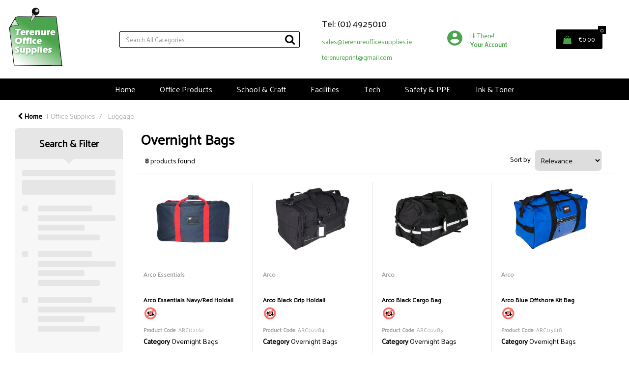

--- FILE ---
content_type: text/html; charset=utf-8
request_url: https://www.google.com/recaptcha/api2/anchor?ar=1&k=6LfX6fcpAAAAADKN9HFjlv42ujHjKxzsKdnuG-RW&co=aHR0cHM6Ly93d3cudGVyZW51cmVvZmZpY2VzdXBwbGllcy5pZTo0NDM.&hl=en&v=PoyoqOPhxBO7pBk68S4YbpHZ&size=invisible&sa=loginForm&anchor-ms=20000&execute-ms=30000&cb=kr0uv8rnmep1
body_size: 49736
content:
<!DOCTYPE HTML><html dir="ltr" lang="en"><head><meta http-equiv="Content-Type" content="text/html; charset=UTF-8">
<meta http-equiv="X-UA-Compatible" content="IE=edge">
<title>reCAPTCHA</title>
<style type="text/css">
/* cyrillic-ext */
@font-face {
  font-family: 'Roboto';
  font-style: normal;
  font-weight: 400;
  font-stretch: 100%;
  src: url(//fonts.gstatic.com/s/roboto/v48/KFO7CnqEu92Fr1ME7kSn66aGLdTylUAMa3GUBHMdazTgWw.woff2) format('woff2');
  unicode-range: U+0460-052F, U+1C80-1C8A, U+20B4, U+2DE0-2DFF, U+A640-A69F, U+FE2E-FE2F;
}
/* cyrillic */
@font-face {
  font-family: 'Roboto';
  font-style: normal;
  font-weight: 400;
  font-stretch: 100%;
  src: url(//fonts.gstatic.com/s/roboto/v48/KFO7CnqEu92Fr1ME7kSn66aGLdTylUAMa3iUBHMdazTgWw.woff2) format('woff2');
  unicode-range: U+0301, U+0400-045F, U+0490-0491, U+04B0-04B1, U+2116;
}
/* greek-ext */
@font-face {
  font-family: 'Roboto';
  font-style: normal;
  font-weight: 400;
  font-stretch: 100%;
  src: url(//fonts.gstatic.com/s/roboto/v48/KFO7CnqEu92Fr1ME7kSn66aGLdTylUAMa3CUBHMdazTgWw.woff2) format('woff2');
  unicode-range: U+1F00-1FFF;
}
/* greek */
@font-face {
  font-family: 'Roboto';
  font-style: normal;
  font-weight: 400;
  font-stretch: 100%;
  src: url(//fonts.gstatic.com/s/roboto/v48/KFO7CnqEu92Fr1ME7kSn66aGLdTylUAMa3-UBHMdazTgWw.woff2) format('woff2');
  unicode-range: U+0370-0377, U+037A-037F, U+0384-038A, U+038C, U+038E-03A1, U+03A3-03FF;
}
/* math */
@font-face {
  font-family: 'Roboto';
  font-style: normal;
  font-weight: 400;
  font-stretch: 100%;
  src: url(//fonts.gstatic.com/s/roboto/v48/KFO7CnqEu92Fr1ME7kSn66aGLdTylUAMawCUBHMdazTgWw.woff2) format('woff2');
  unicode-range: U+0302-0303, U+0305, U+0307-0308, U+0310, U+0312, U+0315, U+031A, U+0326-0327, U+032C, U+032F-0330, U+0332-0333, U+0338, U+033A, U+0346, U+034D, U+0391-03A1, U+03A3-03A9, U+03B1-03C9, U+03D1, U+03D5-03D6, U+03F0-03F1, U+03F4-03F5, U+2016-2017, U+2034-2038, U+203C, U+2040, U+2043, U+2047, U+2050, U+2057, U+205F, U+2070-2071, U+2074-208E, U+2090-209C, U+20D0-20DC, U+20E1, U+20E5-20EF, U+2100-2112, U+2114-2115, U+2117-2121, U+2123-214F, U+2190, U+2192, U+2194-21AE, U+21B0-21E5, U+21F1-21F2, U+21F4-2211, U+2213-2214, U+2216-22FF, U+2308-230B, U+2310, U+2319, U+231C-2321, U+2336-237A, U+237C, U+2395, U+239B-23B7, U+23D0, U+23DC-23E1, U+2474-2475, U+25AF, U+25B3, U+25B7, U+25BD, U+25C1, U+25CA, U+25CC, U+25FB, U+266D-266F, U+27C0-27FF, U+2900-2AFF, U+2B0E-2B11, U+2B30-2B4C, U+2BFE, U+3030, U+FF5B, U+FF5D, U+1D400-1D7FF, U+1EE00-1EEFF;
}
/* symbols */
@font-face {
  font-family: 'Roboto';
  font-style: normal;
  font-weight: 400;
  font-stretch: 100%;
  src: url(//fonts.gstatic.com/s/roboto/v48/KFO7CnqEu92Fr1ME7kSn66aGLdTylUAMaxKUBHMdazTgWw.woff2) format('woff2');
  unicode-range: U+0001-000C, U+000E-001F, U+007F-009F, U+20DD-20E0, U+20E2-20E4, U+2150-218F, U+2190, U+2192, U+2194-2199, U+21AF, U+21E6-21F0, U+21F3, U+2218-2219, U+2299, U+22C4-22C6, U+2300-243F, U+2440-244A, U+2460-24FF, U+25A0-27BF, U+2800-28FF, U+2921-2922, U+2981, U+29BF, U+29EB, U+2B00-2BFF, U+4DC0-4DFF, U+FFF9-FFFB, U+10140-1018E, U+10190-1019C, U+101A0, U+101D0-101FD, U+102E0-102FB, U+10E60-10E7E, U+1D2C0-1D2D3, U+1D2E0-1D37F, U+1F000-1F0FF, U+1F100-1F1AD, U+1F1E6-1F1FF, U+1F30D-1F30F, U+1F315, U+1F31C, U+1F31E, U+1F320-1F32C, U+1F336, U+1F378, U+1F37D, U+1F382, U+1F393-1F39F, U+1F3A7-1F3A8, U+1F3AC-1F3AF, U+1F3C2, U+1F3C4-1F3C6, U+1F3CA-1F3CE, U+1F3D4-1F3E0, U+1F3ED, U+1F3F1-1F3F3, U+1F3F5-1F3F7, U+1F408, U+1F415, U+1F41F, U+1F426, U+1F43F, U+1F441-1F442, U+1F444, U+1F446-1F449, U+1F44C-1F44E, U+1F453, U+1F46A, U+1F47D, U+1F4A3, U+1F4B0, U+1F4B3, U+1F4B9, U+1F4BB, U+1F4BF, U+1F4C8-1F4CB, U+1F4D6, U+1F4DA, U+1F4DF, U+1F4E3-1F4E6, U+1F4EA-1F4ED, U+1F4F7, U+1F4F9-1F4FB, U+1F4FD-1F4FE, U+1F503, U+1F507-1F50B, U+1F50D, U+1F512-1F513, U+1F53E-1F54A, U+1F54F-1F5FA, U+1F610, U+1F650-1F67F, U+1F687, U+1F68D, U+1F691, U+1F694, U+1F698, U+1F6AD, U+1F6B2, U+1F6B9-1F6BA, U+1F6BC, U+1F6C6-1F6CF, U+1F6D3-1F6D7, U+1F6E0-1F6EA, U+1F6F0-1F6F3, U+1F6F7-1F6FC, U+1F700-1F7FF, U+1F800-1F80B, U+1F810-1F847, U+1F850-1F859, U+1F860-1F887, U+1F890-1F8AD, U+1F8B0-1F8BB, U+1F8C0-1F8C1, U+1F900-1F90B, U+1F93B, U+1F946, U+1F984, U+1F996, U+1F9E9, U+1FA00-1FA6F, U+1FA70-1FA7C, U+1FA80-1FA89, U+1FA8F-1FAC6, U+1FACE-1FADC, U+1FADF-1FAE9, U+1FAF0-1FAF8, U+1FB00-1FBFF;
}
/* vietnamese */
@font-face {
  font-family: 'Roboto';
  font-style: normal;
  font-weight: 400;
  font-stretch: 100%;
  src: url(//fonts.gstatic.com/s/roboto/v48/KFO7CnqEu92Fr1ME7kSn66aGLdTylUAMa3OUBHMdazTgWw.woff2) format('woff2');
  unicode-range: U+0102-0103, U+0110-0111, U+0128-0129, U+0168-0169, U+01A0-01A1, U+01AF-01B0, U+0300-0301, U+0303-0304, U+0308-0309, U+0323, U+0329, U+1EA0-1EF9, U+20AB;
}
/* latin-ext */
@font-face {
  font-family: 'Roboto';
  font-style: normal;
  font-weight: 400;
  font-stretch: 100%;
  src: url(//fonts.gstatic.com/s/roboto/v48/KFO7CnqEu92Fr1ME7kSn66aGLdTylUAMa3KUBHMdazTgWw.woff2) format('woff2');
  unicode-range: U+0100-02BA, U+02BD-02C5, U+02C7-02CC, U+02CE-02D7, U+02DD-02FF, U+0304, U+0308, U+0329, U+1D00-1DBF, U+1E00-1E9F, U+1EF2-1EFF, U+2020, U+20A0-20AB, U+20AD-20C0, U+2113, U+2C60-2C7F, U+A720-A7FF;
}
/* latin */
@font-face {
  font-family: 'Roboto';
  font-style: normal;
  font-weight: 400;
  font-stretch: 100%;
  src: url(//fonts.gstatic.com/s/roboto/v48/KFO7CnqEu92Fr1ME7kSn66aGLdTylUAMa3yUBHMdazQ.woff2) format('woff2');
  unicode-range: U+0000-00FF, U+0131, U+0152-0153, U+02BB-02BC, U+02C6, U+02DA, U+02DC, U+0304, U+0308, U+0329, U+2000-206F, U+20AC, U+2122, U+2191, U+2193, U+2212, U+2215, U+FEFF, U+FFFD;
}
/* cyrillic-ext */
@font-face {
  font-family: 'Roboto';
  font-style: normal;
  font-weight: 500;
  font-stretch: 100%;
  src: url(//fonts.gstatic.com/s/roboto/v48/KFO7CnqEu92Fr1ME7kSn66aGLdTylUAMa3GUBHMdazTgWw.woff2) format('woff2');
  unicode-range: U+0460-052F, U+1C80-1C8A, U+20B4, U+2DE0-2DFF, U+A640-A69F, U+FE2E-FE2F;
}
/* cyrillic */
@font-face {
  font-family: 'Roboto';
  font-style: normal;
  font-weight: 500;
  font-stretch: 100%;
  src: url(//fonts.gstatic.com/s/roboto/v48/KFO7CnqEu92Fr1ME7kSn66aGLdTylUAMa3iUBHMdazTgWw.woff2) format('woff2');
  unicode-range: U+0301, U+0400-045F, U+0490-0491, U+04B0-04B1, U+2116;
}
/* greek-ext */
@font-face {
  font-family: 'Roboto';
  font-style: normal;
  font-weight: 500;
  font-stretch: 100%;
  src: url(//fonts.gstatic.com/s/roboto/v48/KFO7CnqEu92Fr1ME7kSn66aGLdTylUAMa3CUBHMdazTgWw.woff2) format('woff2');
  unicode-range: U+1F00-1FFF;
}
/* greek */
@font-face {
  font-family: 'Roboto';
  font-style: normal;
  font-weight: 500;
  font-stretch: 100%;
  src: url(//fonts.gstatic.com/s/roboto/v48/KFO7CnqEu92Fr1ME7kSn66aGLdTylUAMa3-UBHMdazTgWw.woff2) format('woff2');
  unicode-range: U+0370-0377, U+037A-037F, U+0384-038A, U+038C, U+038E-03A1, U+03A3-03FF;
}
/* math */
@font-face {
  font-family: 'Roboto';
  font-style: normal;
  font-weight: 500;
  font-stretch: 100%;
  src: url(//fonts.gstatic.com/s/roboto/v48/KFO7CnqEu92Fr1ME7kSn66aGLdTylUAMawCUBHMdazTgWw.woff2) format('woff2');
  unicode-range: U+0302-0303, U+0305, U+0307-0308, U+0310, U+0312, U+0315, U+031A, U+0326-0327, U+032C, U+032F-0330, U+0332-0333, U+0338, U+033A, U+0346, U+034D, U+0391-03A1, U+03A3-03A9, U+03B1-03C9, U+03D1, U+03D5-03D6, U+03F0-03F1, U+03F4-03F5, U+2016-2017, U+2034-2038, U+203C, U+2040, U+2043, U+2047, U+2050, U+2057, U+205F, U+2070-2071, U+2074-208E, U+2090-209C, U+20D0-20DC, U+20E1, U+20E5-20EF, U+2100-2112, U+2114-2115, U+2117-2121, U+2123-214F, U+2190, U+2192, U+2194-21AE, U+21B0-21E5, U+21F1-21F2, U+21F4-2211, U+2213-2214, U+2216-22FF, U+2308-230B, U+2310, U+2319, U+231C-2321, U+2336-237A, U+237C, U+2395, U+239B-23B7, U+23D0, U+23DC-23E1, U+2474-2475, U+25AF, U+25B3, U+25B7, U+25BD, U+25C1, U+25CA, U+25CC, U+25FB, U+266D-266F, U+27C0-27FF, U+2900-2AFF, U+2B0E-2B11, U+2B30-2B4C, U+2BFE, U+3030, U+FF5B, U+FF5D, U+1D400-1D7FF, U+1EE00-1EEFF;
}
/* symbols */
@font-face {
  font-family: 'Roboto';
  font-style: normal;
  font-weight: 500;
  font-stretch: 100%;
  src: url(//fonts.gstatic.com/s/roboto/v48/KFO7CnqEu92Fr1ME7kSn66aGLdTylUAMaxKUBHMdazTgWw.woff2) format('woff2');
  unicode-range: U+0001-000C, U+000E-001F, U+007F-009F, U+20DD-20E0, U+20E2-20E4, U+2150-218F, U+2190, U+2192, U+2194-2199, U+21AF, U+21E6-21F0, U+21F3, U+2218-2219, U+2299, U+22C4-22C6, U+2300-243F, U+2440-244A, U+2460-24FF, U+25A0-27BF, U+2800-28FF, U+2921-2922, U+2981, U+29BF, U+29EB, U+2B00-2BFF, U+4DC0-4DFF, U+FFF9-FFFB, U+10140-1018E, U+10190-1019C, U+101A0, U+101D0-101FD, U+102E0-102FB, U+10E60-10E7E, U+1D2C0-1D2D3, U+1D2E0-1D37F, U+1F000-1F0FF, U+1F100-1F1AD, U+1F1E6-1F1FF, U+1F30D-1F30F, U+1F315, U+1F31C, U+1F31E, U+1F320-1F32C, U+1F336, U+1F378, U+1F37D, U+1F382, U+1F393-1F39F, U+1F3A7-1F3A8, U+1F3AC-1F3AF, U+1F3C2, U+1F3C4-1F3C6, U+1F3CA-1F3CE, U+1F3D4-1F3E0, U+1F3ED, U+1F3F1-1F3F3, U+1F3F5-1F3F7, U+1F408, U+1F415, U+1F41F, U+1F426, U+1F43F, U+1F441-1F442, U+1F444, U+1F446-1F449, U+1F44C-1F44E, U+1F453, U+1F46A, U+1F47D, U+1F4A3, U+1F4B0, U+1F4B3, U+1F4B9, U+1F4BB, U+1F4BF, U+1F4C8-1F4CB, U+1F4D6, U+1F4DA, U+1F4DF, U+1F4E3-1F4E6, U+1F4EA-1F4ED, U+1F4F7, U+1F4F9-1F4FB, U+1F4FD-1F4FE, U+1F503, U+1F507-1F50B, U+1F50D, U+1F512-1F513, U+1F53E-1F54A, U+1F54F-1F5FA, U+1F610, U+1F650-1F67F, U+1F687, U+1F68D, U+1F691, U+1F694, U+1F698, U+1F6AD, U+1F6B2, U+1F6B9-1F6BA, U+1F6BC, U+1F6C6-1F6CF, U+1F6D3-1F6D7, U+1F6E0-1F6EA, U+1F6F0-1F6F3, U+1F6F7-1F6FC, U+1F700-1F7FF, U+1F800-1F80B, U+1F810-1F847, U+1F850-1F859, U+1F860-1F887, U+1F890-1F8AD, U+1F8B0-1F8BB, U+1F8C0-1F8C1, U+1F900-1F90B, U+1F93B, U+1F946, U+1F984, U+1F996, U+1F9E9, U+1FA00-1FA6F, U+1FA70-1FA7C, U+1FA80-1FA89, U+1FA8F-1FAC6, U+1FACE-1FADC, U+1FADF-1FAE9, U+1FAF0-1FAF8, U+1FB00-1FBFF;
}
/* vietnamese */
@font-face {
  font-family: 'Roboto';
  font-style: normal;
  font-weight: 500;
  font-stretch: 100%;
  src: url(//fonts.gstatic.com/s/roboto/v48/KFO7CnqEu92Fr1ME7kSn66aGLdTylUAMa3OUBHMdazTgWw.woff2) format('woff2');
  unicode-range: U+0102-0103, U+0110-0111, U+0128-0129, U+0168-0169, U+01A0-01A1, U+01AF-01B0, U+0300-0301, U+0303-0304, U+0308-0309, U+0323, U+0329, U+1EA0-1EF9, U+20AB;
}
/* latin-ext */
@font-face {
  font-family: 'Roboto';
  font-style: normal;
  font-weight: 500;
  font-stretch: 100%;
  src: url(//fonts.gstatic.com/s/roboto/v48/KFO7CnqEu92Fr1ME7kSn66aGLdTylUAMa3KUBHMdazTgWw.woff2) format('woff2');
  unicode-range: U+0100-02BA, U+02BD-02C5, U+02C7-02CC, U+02CE-02D7, U+02DD-02FF, U+0304, U+0308, U+0329, U+1D00-1DBF, U+1E00-1E9F, U+1EF2-1EFF, U+2020, U+20A0-20AB, U+20AD-20C0, U+2113, U+2C60-2C7F, U+A720-A7FF;
}
/* latin */
@font-face {
  font-family: 'Roboto';
  font-style: normal;
  font-weight: 500;
  font-stretch: 100%;
  src: url(//fonts.gstatic.com/s/roboto/v48/KFO7CnqEu92Fr1ME7kSn66aGLdTylUAMa3yUBHMdazQ.woff2) format('woff2');
  unicode-range: U+0000-00FF, U+0131, U+0152-0153, U+02BB-02BC, U+02C6, U+02DA, U+02DC, U+0304, U+0308, U+0329, U+2000-206F, U+20AC, U+2122, U+2191, U+2193, U+2212, U+2215, U+FEFF, U+FFFD;
}
/* cyrillic-ext */
@font-face {
  font-family: 'Roboto';
  font-style: normal;
  font-weight: 900;
  font-stretch: 100%;
  src: url(//fonts.gstatic.com/s/roboto/v48/KFO7CnqEu92Fr1ME7kSn66aGLdTylUAMa3GUBHMdazTgWw.woff2) format('woff2');
  unicode-range: U+0460-052F, U+1C80-1C8A, U+20B4, U+2DE0-2DFF, U+A640-A69F, U+FE2E-FE2F;
}
/* cyrillic */
@font-face {
  font-family: 'Roboto';
  font-style: normal;
  font-weight: 900;
  font-stretch: 100%;
  src: url(//fonts.gstatic.com/s/roboto/v48/KFO7CnqEu92Fr1ME7kSn66aGLdTylUAMa3iUBHMdazTgWw.woff2) format('woff2');
  unicode-range: U+0301, U+0400-045F, U+0490-0491, U+04B0-04B1, U+2116;
}
/* greek-ext */
@font-face {
  font-family: 'Roboto';
  font-style: normal;
  font-weight: 900;
  font-stretch: 100%;
  src: url(//fonts.gstatic.com/s/roboto/v48/KFO7CnqEu92Fr1ME7kSn66aGLdTylUAMa3CUBHMdazTgWw.woff2) format('woff2');
  unicode-range: U+1F00-1FFF;
}
/* greek */
@font-face {
  font-family: 'Roboto';
  font-style: normal;
  font-weight: 900;
  font-stretch: 100%;
  src: url(//fonts.gstatic.com/s/roboto/v48/KFO7CnqEu92Fr1ME7kSn66aGLdTylUAMa3-UBHMdazTgWw.woff2) format('woff2');
  unicode-range: U+0370-0377, U+037A-037F, U+0384-038A, U+038C, U+038E-03A1, U+03A3-03FF;
}
/* math */
@font-face {
  font-family: 'Roboto';
  font-style: normal;
  font-weight: 900;
  font-stretch: 100%;
  src: url(//fonts.gstatic.com/s/roboto/v48/KFO7CnqEu92Fr1ME7kSn66aGLdTylUAMawCUBHMdazTgWw.woff2) format('woff2');
  unicode-range: U+0302-0303, U+0305, U+0307-0308, U+0310, U+0312, U+0315, U+031A, U+0326-0327, U+032C, U+032F-0330, U+0332-0333, U+0338, U+033A, U+0346, U+034D, U+0391-03A1, U+03A3-03A9, U+03B1-03C9, U+03D1, U+03D5-03D6, U+03F0-03F1, U+03F4-03F5, U+2016-2017, U+2034-2038, U+203C, U+2040, U+2043, U+2047, U+2050, U+2057, U+205F, U+2070-2071, U+2074-208E, U+2090-209C, U+20D0-20DC, U+20E1, U+20E5-20EF, U+2100-2112, U+2114-2115, U+2117-2121, U+2123-214F, U+2190, U+2192, U+2194-21AE, U+21B0-21E5, U+21F1-21F2, U+21F4-2211, U+2213-2214, U+2216-22FF, U+2308-230B, U+2310, U+2319, U+231C-2321, U+2336-237A, U+237C, U+2395, U+239B-23B7, U+23D0, U+23DC-23E1, U+2474-2475, U+25AF, U+25B3, U+25B7, U+25BD, U+25C1, U+25CA, U+25CC, U+25FB, U+266D-266F, U+27C0-27FF, U+2900-2AFF, U+2B0E-2B11, U+2B30-2B4C, U+2BFE, U+3030, U+FF5B, U+FF5D, U+1D400-1D7FF, U+1EE00-1EEFF;
}
/* symbols */
@font-face {
  font-family: 'Roboto';
  font-style: normal;
  font-weight: 900;
  font-stretch: 100%;
  src: url(//fonts.gstatic.com/s/roboto/v48/KFO7CnqEu92Fr1ME7kSn66aGLdTylUAMaxKUBHMdazTgWw.woff2) format('woff2');
  unicode-range: U+0001-000C, U+000E-001F, U+007F-009F, U+20DD-20E0, U+20E2-20E4, U+2150-218F, U+2190, U+2192, U+2194-2199, U+21AF, U+21E6-21F0, U+21F3, U+2218-2219, U+2299, U+22C4-22C6, U+2300-243F, U+2440-244A, U+2460-24FF, U+25A0-27BF, U+2800-28FF, U+2921-2922, U+2981, U+29BF, U+29EB, U+2B00-2BFF, U+4DC0-4DFF, U+FFF9-FFFB, U+10140-1018E, U+10190-1019C, U+101A0, U+101D0-101FD, U+102E0-102FB, U+10E60-10E7E, U+1D2C0-1D2D3, U+1D2E0-1D37F, U+1F000-1F0FF, U+1F100-1F1AD, U+1F1E6-1F1FF, U+1F30D-1F30F, U+1F315, U+1F31C, U+1F31E, U+1F320-1F32C, U+1F336, U+1F378, U+1F37D, U+1F382, U+1F393-1F39F, U+1F3A7-1F3A8, U+1F3AC-1F3AF, U+1F3C2, U+1F3C4-1F3C6, U+1F3CA-1F3CE, U+1F3D4-1F3E0, U+1F3ED, U+1F3F1-1F3F3, U+1F3F5-1F3F7, U+1F408, U+1F415, U+1F41F, U+1F426, U+1F43F, U+1F441-1F442, U+1F444, U+1F446-1F449, U+1F44C-1F44E, U+1F453, U+1F46A, U+1F47D, U+1F4A3, U+1F4B0, U+1F4B3, U+1F4B9, U+1F4BB, U+1F4BF, U+1F4C8-1F4CB, U+1F4D6, U+1F4DA, U+1F4DF, U+1F4E3-1F4E6, U+1F4EA-1F4ED, U+1F4F7, U+1F4F9-1F4FB, U+1F4FD-1F4FE, U+1F503, U+1F507-1F50B, U+1F50D, U+1F512-1F513, U+1F53E-1F54A, U+1F54F-1F5FA, U+1F610, U+1F650-1F67F, U+1F687, U+1F68D, U+1F691, U+1F694, U+1F698, U+1F6AD, U+1F6B2, U+1F6B9-1F6BA, U+1F6BC, U+1F6C6-1F6CF, U+1F6D3-1F6D7, U+1F6E0-1F6EA, U+1F6F0-1F6F3, U+1F6F7-1F6FC, U+1F700-1F7FF, U+1F800-1F80B, U+1F810-1F847, U+1F850-1F859, U+1F860-1F887, U+1F890-1F8AD, U+1F8B0-1F8BB, U+1F8C0-1F8C1, U+1F900-1F90B, U+1F93B, U+1F946, U+1F984, U+1F996, U+1F9E9, U+1FA00-1FA6F, U+1FA70-1FA7C, U+1FA80-1FA89, U+1FA8F-1FAC6, U+1FACE-1FADC, U+1FADF-1FAE9, U+1FAF0-1FAF8, U+1FB00-1FBFF;
}
/* vietnamese */
@font-face {
  font-family: 'Roboto';
  font-style: normal;
  font-weight: 900;
  font-stretch: 100%;
  src: url(//fonts.gstatic.com/s/roboto/v48/KFO7CnqEu92Fr1ME7kSn66aGLdTylUAMa3OUBHMdazTgWw.woff2) format('woff2');
  unicode-range: U+0102-0103, U+0110-0111, U+0128-0129, U+0168-0169, U+01A0-01A1, U+01AF-01B0, U+0300-0301, U+0303-0304, U+0308-0309, U+0323, U+0329, U+1EA0-1EF9, U+20AB;
}
/* latin-ext */
@font-face {
  font-family: 'Roboto';
  font-style: normal;
  font-weight: 900;
  font-stretch: 100%;
  src: url(//fonts.gstatic.com/s/roboto/v48/KFO7CnqEu92Fr1ME7kSn66aGLdTylUAMa3KUBHMdazTgWw.woff2) format('woff2');
  unicode-range: U+0100-02BA, U+02BD-02C5, U+02C7-02CC, U+02CE-02D7, U+02DD-02FF, U+0304, U+0308, U+0329, U+1D00-1DBF, U+1E00-1E9F, U+1EF2-1EFF, U+2020, U+20A0-20AB, U+20AD-20C0, U+2113, U+2C60-2C7F, U+A720-A7FF;
}
/* latin */
@font-face {
  font-family: 'Roboto';
  font-style: normal;
  font-weight: 900;
  font-stretch: 100%;
  src: url(//fonts.gstatic.com/s/roboto/v48/KFO7CnqEu92Fr1ME7kSn66aGLdTylUAMa3yUBHMdazQ.woff2) format('woff2');
  unicode-range: U+0000-00FF, U+0131, U+0152-0153, U+02BB-02BC, U+02C6, U+02DA, U+02DC, U+0304, U+0308, U+0329, U+2000-206F, U+20AC, U+2122, U+2191, U+2193, U+2212, U+2215, U+FEFF, U+FFFD;
}

</style>
<link rel="stylesheet" type="text/css" href="https://www.gstatic.com/recaptcha/releases/PoyoqOPhxBO7pBk68S4YbpHZ/styles__ltr.css">
<script nonce="UbLcuCnWp8w5QSR1PQuXnw" type="text/javascript">window['__recaptcha_api'] = 'https://www.google.com/recaptcha/api2/';</script>
<script type="text/javascript" src="https://www.gstatic.com/recaptcha/releases/PoyoqOPhxBO7pBk68S4YbpHZ/recaptcha__en.js" nonce="UbLcuCnWp8w5QSR1PQuXnw">
      
    </script></head>
<body><div id="rc-anchor-alert" class="rc-anchor-alert"></div>
<input type="hidden" id="recaptcha-token" value="[base64]">
<script type="text/javascript" nonce="UbLcuCnWp8w5QSR1PQuXnw">
      recaptcha.anchor.Main.init("[\x22ainput\x22,[\x22bgdata\x22,\x22\x22,\[base64]/[base64]/[base64]/[base64]/[base64]/[base64]/[base64]/[base64]/[base64]/[base64]\\u003d\x22,\[base64]\\u003d\\u003d\x22,\[base64]/CvcKdUVwow6TCoMK4wrZYJcO3wqJ1WDTCrEsWw4nCkMOAw5TDvFkNYw/CgFdBwqkDDMOowoHCgxHDusOMw6EIwpAMw69Nw4IewrvDh8Otw6XCrsO4PcK+w4dDw5nCpi4jW8OjDsKpw6zDtMKtwqPDjMKVaMKqw4rCvyd0wq1/wptqaA/DvXzDigVsQjMWw5t8OcOnPcKgw41WAsKHIcOLagk5w67CocK2w7PDkEPDmSvDin5Tw4ROwpZxwqDCkSRawqfChh8KB8KFwrNbwq/CtcKTw4oIwpIsGcK8QETDuX5JMcKPPCMqwqfCi8O/[base64]/[base64]/[base64]/w4bDlj7CocO+W0JmwrgACljDp8OwwrzCi8OMwoDCh8KtwpDDmTYcwo3CnW3CssKOwpkGTwfDjsOawpPCmMKfwqJLwrXDgQwmd1nCnz7CjGsNU1bDoyIrwqPCiQYhNcOeKydjacKHwqrDpsOmwrXDrmkLT8KEG8K4BcOSw7c+LMOGX8KgwrjDngDCn8Okwrxuwq/DuhQ1MFbCscOKwolgEEwaw5k7w6A9ZMKKw7LCp0gqw6EWbQTDn8Kbw7Jyw4PDh8KDbcKJfQR8MR18WMO8wpDCisKvciZOw4ozw7PDlsOLw78jw4bDhnMEw4DCkyjCnWvCnMKKwpwgwqHCvMOQwrcpw6vDtcKDw7LChsOqacOeAV/DnkkGwqrCncK7wqFbwpzDvMO4w4UCQwjDl8OEw6U/wrdSwqHCmjZkw7QxwoHDkW5dwr9/FUHCnsKEw6kiCV41wrHChMKnHnpGMcK/w44+w6ZpNTptXsO5wp9WFmhYbwkBwoZYeMOsw4RVwqUww5bCm8Kww7ZDCsKaeHLDncOlw5XCjcKgw7dvMMOxe8O/w6PCuTA/D8KJwqHDgsK1wq80wrrDhQ0/VsKaV1cnLsOBw6w/O8OOZMOIN1jCkVtiFcKODxPDlMO8Ii3CqcKQw6XDgcKSOsO1wrfDpW/[base64]/[base64]/wrQbeS8jPlYCw4TCo8OswoPDl8K7woZVw504QzEdwpdOTT/CrcOGw6rDp8KYw5HDoifDm2UQw7PClsO8JcOkSyDDsXDDh2fCmMKVbig0YGrCqlrDqMKGwrplZDdew4DDrwILRlfCp1fDiy4icwDCqMKPfcOLdDxnwoZPF8Kcw4YYe1QLasOtw7/[base64]/CuGHDocOHw6QFb3nCtwFIw5nCnk3DksKXRcK7csKTQTbCqcKWcUTCmg8fa8OuccO3w4tiw41rG3dxwqxkw6srVsOmDcK8wpp7DcKsw6TCpsK4fhJ0w6V1w4HDhQFZw6jDncKEEw3DgMK4woQQLcOuVsKbw5DDksO2IsOFT2Z9woQxPMOveMKpwpDDtV9hw4JPRz9hwo/DqsKafcKiwr5bw5zDg8Kow5zCnSNFbMOwbMKgCCfDjGPCs8O2wpjDq8KQworDtsOLW0BowptRcgZWR8OpZC7Cu8O7dcKgXcOaw7nCq23Dpz8xwoJaw4tCwqbDlVFBE8KMwqHDiFMbw4NaBcOrwo/CpMO+w64JHsKhGC1uwr7DgsKKXMK+esK0EMKEwrgdw53Du3gOw55XEjwqw4nDqcOVwr3Cgk5/[base64]/[base64]/wrrDvsKzwqzDm8Ksw6LDn8OgEXN+ckZVwobCuhpDWMK4PcKkCsK9wps3wojDhCM5woVXwp8Xwr51ekAHw70gei85OsKxBcO2LTUmw4PDs8OQw5bDsQ1AasODAWXDtcO5TsOEcEDDvcOrwr4+Z8OhScKLwqExacKMLMKrw7MIwoxNwpLDlsOOwqbCuQ/DsMKnw516H8KNHcKuOsKbCUjCgMOBFAhAaxYHw485wrzDpcO/wqI+w6TClFwEw5XCuMO4wqrDrMOEwrLCt8KoMcKkNsKyTXsmX8KCPcKkV8O/wqQrwosgVWUpLMKqw44ILsK1w5rDh8KPw5ktNGjCm8OhMsK0woLDhmfDhREDwpEiwop1wrUmGsOqQMK7w5YHZGDDt1vCjljCuMK1eRdjGDEkw7nDgWBqa8KlwqdBwqQ/wqjDlV3Dg8KpMsOAacKIJsO6woswwpUBWWUAAUt6wpglwqQRw6IhXBHDl8O2asOmw4tFwqbCl8Kmw6vCmWNTw7/CrsK8J8O0wrLCo8KqK0TClVDDlcO+wrzDs8KccMOWBRXCiMKjwofDrx3ClcO3ADjClcK9SW04w4QZw6/[base64]/ConbDqGfDusKDw6jCksOfw4INw4J7ScO6w4XCjsKiWnzDqClJwrDDsAtew7psV8O6SMKlcgcPw6RofMO4woPCp8KvKcO0AcKmwq9gNUbCicK8FMKGWMKILUw3woZsw6w4XMOXw5vCtsOowo5nFsKTQTMGwo83w4rCi1rDlMKYw5ljwq3Di8OOcsK8OMOJaSVbw71mAy/CiMOGIHkSw6DCmsKTIcKuGAnDsFbCmRhUVMKwbsK6ScOKAsO9ZMOjB8Kxw4jCtBvDhV7DuMKoPl3CnUjDpsOoQcKbw4DDo8Oiw7c9w7nCu30gJ1zCjMKLw6DDgT/Dv8KywrE7d8K8EsOgFcK1w7dhwp7DkXPCrgfCjl3Dry3DvTnDgMOdwr11w77Cs8OCwodJwq16wq4wwoBVw5jDgMKWehPDoC3Cm3rCj8OQY8K7Q8KAEcO7aMOcCMKfNwciUQ7CgcK7IMOewq4WOx8vIMOWwqdfOsOPEMOyK8KTw4/[base64]/CmMOpw7zDu2/CoMKZw43CvQfDgsONWsK5MTDCojTCinnDucOCNUJzwpbDssO/w41DVyhLwozDtGHDo8KEfmTCm8Obw7fCvsKqwp7CqMKewpg8wo7CiUPCvgPCrU3DssK5PUrDjcK6WcOdTsO/SFBrw5nCmG/DtSU0w6/CrcOTwrBXEcKCLy1yBcKXw4gxwrjCgMOIM8KKcThQwo3DmWHDuHc2CjvCj8Kbw4tDwoMPwpPCnCrCrMO/PMKRwoI+PMKkIMKqw5TCpjAbCcKAEELDtFLDmGoNH8Kww4bDozwkesKzw7xVJMObHw/CtsKgFMKRYsOcLyfCpsOFNcOjPnwLOnHDksKPfsK9wpBxBl5ow5MFU8Knw7jDsMOeN8KYwqB9QnnDl2XCvnh4LsKBD8Odw4zDoD7Ds8KvH8OYHX7CvMOEJ2M/TgXCrwnCusOvw4PDqQXDg1pnwo8pUQJ+BHRDKsKXwqPDg0zDkRXDuMOww5Eawrhiwp44bcO4V8OEw6U7DR4QZA/Dl1UAU8Obwo1awrnCssOmVsKxwrTCocOSw4nCsMOWJ8KhwoBNScObwqnCo8O2wpnDvMORw6UgNMKBbcO5w6/DusKLw5tjwp7DhsO/XBZ/[base64]/XcOowrlEWsKqw7vDnT5XwoszwoZhw4QCwqzCpF3CqMKxDgnCg2bDrsKbOHrCusK8TlnCosOwW38Xw43CkGHDuMOMeMONRzfCmMKBw7rDrMK9wr/Dv34LbiVEW8KLS3JLwpA+T8OWwpE8C3pDwpjDuwcWeiVzwqzCncO6R8OdwrZQw7d8woQfw6LDn35CJDRUFxRYGnXCicOPXAsiBVDDvkjDtR7DnMO7OFlCGGwpdcKfwqrDqmN4ADAyw4LCvsODIMOdwqMMcMOLH1oeZl/Dv8KrMArDliFjScK1w5nCksKiDcKbGMOMNgjDkcOnwpnDlhnDm39FZMOywqHDqcONwroaw6Miw4LDnWrCkghbPMOgwr/Di8KGIBxVTMKQw4cJw7bDuXnCr8K7aGwWw4oQwpxOasKKbCwTa8OkfMOtw5/CphtmwpV9wr/DnUIhwoY9w43DksK3dcKhw5DDsidIwrJJcxYew6jDqcKVw4rDuMKyW17CtU3Cv8KBODgXMXzDqcKDIsOCDhhrNFsFFnrDvsOAGWIXB1R2wr7DiyHDo8OXw5tDw6PCp1k7wrcjwr9xWmjDmcODEcO4wofCg8KHUcOOdMO3PDdKOX1pFm9RwrzChjDDjgIsJS/DocKiPWLDsMKGYknCjQE+bcK6SwjDn8K/[base64]/[base64]/AcODTcKtwrLCh34sA8K8UBrCjmjDiUrDmkRyw7MMOmrDusKewqTDosKrBMKqAsKlI8KpesK8Fl1+w5clf2kkwp7ChsOuLSfDj8KeEsKvwqsHwqEJecO5wrXDrsKXHsOUEn/[base64]/CnRHCq3tmFcKCwr/[base64]/Ct8KMdcKkL3DCqVlJw6c9wonCicOMwqbCosKuRcKjw6pawpYcwqPCvsOwZFpvaGl9wqRow4Itw7/CvsKew7XDigbDvUTDlMOKVgnCpcOTYMOtQ8ODRsKkfXjDjcOcwopiwoLCg01BIQnCo8KFw7srDsK9bUDCjgTDmXAxwoZfEglLwqgSWMOTBz/CjFDChcOcw4kqw4QJw7vCpHHDkMKuwro8wq9TwqhVwpY1WXnCn8KiwpowCsK+XMOBwoR1UB5UJUcFP8KgwqA+wp7Dtg0wwo/DjlkBSsK9J8OyUMKqVsKIw4cOOcO/w7wfwqXDvQ4VwrYsNcKawpArfjcHwroFEDPClnRmw4dmccOrw7bCjMK6N3QcwrdsFRvCihHDq8Kuw4A3w7tWw5HDhQfCmcOOwpXCuMOiXT9cw7DCpGDDosOycSDCnsOlIMKKw5jDnCrCu8OzMcOdAyXDoExGwovDmsKvFsODwpTDqsO2w5zDlhQKw4HDlSw/[base64]/H8KePMOhcHU0w6fDs8Kxb8OUwoRjf0HCoUUiZ2LDiMOxw7/CpA3CvB3DsFnDsMKuSTFnDcK8RysywohdwpHDosO7ZsKkacO4CjINwrDCmVVVYMK+woTDgcKeKMKbwo3ClsO9XS4LNsOQQcO5wo/DpSnDv8KjYDLCucO0Q3zDtsOOSy04wqxFwqIrwoPCnFPDvMKvw7Rvc8KNTMO7CMK9esO9esO2bsKWCcKSwo9Dwod8w4FDwpsFAMOITxjCocOBchI0aycCOsODbcKEF8KMwoFqRTTDp0/CjF7CncOEw5FjBTTDjsKiwrTCksOSworDt8O9w6J+eMK/[base64]/w5MgwoLCpQUldsOydcO9w6DCgcOEw4dmwoHDmcOOwpXDtEMkw6Yfw4/[base64]/[base64]/CkwnCmhIrZm7CqXrCsAfCosOOPUjDosKNw6zDlCMow6luwrHCii7DhsORGsOsw7bCocOXwr/CqyNZw4jDnhpIwoPCoMOywprCungxwp/CpUDCicOxC8KJwpzDumUdwr4qXlLCiMKjw7oBwr1DW0BUw5XDuENSwoVhwrDDgQoMGj5/w5U3wozDlFsVw7Bxw4vDrUvDvcOwCsOvw6PDuMKUcMKyw4UcRcKHwqAsw7cSw5PDssKcJnIXw6rDhsOTw51Iw6fCmwvCgMOLPAbCm0RnwrnDl8KKwq1pw6ViRsKMeA5ZD3BTBcOfB8KEwr9+DQTCmMOaYkHCs8Ouwo/DhcKpw50YQsKAK8OvKMOTcE82w7cFDS3CjsKfw4ERw7lCZwJrwofDoDLDrsOWw4B7w6pHEcOJA8Kpw4kxwqlfw4DChxjDocOJbiRHw47DiS3CvjHCkGHDog/DhzvCp8K+wqBjRsKQVXZjeMOTa8KMRyxcJBzCviLDqMOOw7/[base64]/Dr8KBecKxw785ecK1w5TCoMKhWjXDvFjCo8O4R8Kfw4HCoCHCvjRMIsOlMsKJwr/[base64]/w7pAwoPDvcKsIGYowpjDqcKoRcORw6NxPTLCjcK2Dn8Fw50hH8KpwrLCmB7CrkfDhsKYNWjDhsOHw4XDgsOmUEDCmcOhw6UmWx/CpcK2wooNw4XCknombljDkCnDusOzawbClcKmDFl2FsOwLsK/[base64]/CiQzCiMO/w5DCtGLCgxPCs8OqUAhmFsOWwr9dwo7DrXhiwoN5wo5mPcOkw6ttTj/CjcKZwq5iwqghZMOPTsKbwohRw6cxw4pew5/[base64]/[base64]/[base64]/Cl00+w6nDocK0wr8xWcOWf8Kew5Q3w6FWw6zCscOkwohYG11OXcK/[base64]/w5pVfVvCicObbMODw5cow7ouwrM6wpTDrcKlwqjCpHk9P13Dp8OOw4jCtMKNw6HDoXNkwrp5wofDqHPCgMOYIMKOwp7DhsKlQMOFe0IeCcOcwqnDljzDqMOCd8KNw5F/[base64]/CrhopCCvDpjZUXHjDiX1Hw5E8RcO6wqtaTMKfwpsWwrc2JsK7BMO0wqXDn8KRwogvAHTDgn3CsnNndUc4w5w+wpbCtMKXw5AxbcOMw6HCmS/CuAfDo3XCncK9woFDw5rDrsKeasOdR8KrwrEDwoItMgnDhMOpwrjClMKlJn3Du8KMwrbDqBE/w6kDwrEIw4RfKFRDwpjCmcKfV3o/w5pUbQdFJcKKNcKowoI+TkDCucOKQXzCgkY5EMO8PXLCnMOEBsKtdCB7TGLDosKkBVRIw7XDuCjCvMOmPyfDusKLJlxBw6Fkwos+w54EwoxpbcOmEU/CjsOGPcOCMlh8wpLDkTrCs8Ojw5N5w5wuVMOKw4c/w5NrwqLDncOIwqEnEGJWw7zDjcKkZcKwfwrDgwhKwrvDnMKgw4U1Ny0nw7bDncOpXDJewpbDqsK7f8OTw5zDkztYcVjDucOxdsK2w4HDnD3CiMO3wprCnMORFn5FNcKswoEzw5nCqMKkwrrDuC/[base64]/wprDk1PDj8ODw4rDuGjCpwIcw64Iw5Qvwo9Sw4bDvcKaw4DDrcOjwrNmUQ1wKnnDosOjwqoFd8OVT30sw5c1w6DCosK+woABw5NZwrfCkMOdw6XCicOOw4cPJlbDgG7Cqx5yw7gcw70mw67DqkQSwpkBSsKFT8O9w7/[base64]/wr7CvsObWMOLw6o1w53CscOEw4V6wqPCs8OwS8OKw7FNacOYVl1fw7XDhsKLwpkBKnvDnGDCoQIyWh8fw4fCk8OhwrnClMKUfsKLwp/DuhcjcsKAwpx/wp7CrsKMI1XCgsK0w6jDgQ0Vw7XCimdZwq0bJcKJw4gjOMOBbsOQCsOPIcOsw6/[base64]/w6Y6BcKdZGoZwpNqL8OAURo3Vl9vw4t9Qh9mYcOWb8OJesOnw4nDn8O8w6F6w6IRcMOzwo80SFsMwp/Ci3FHR8KqY1JWw6HDm8OXw6o4w7TCjMKVIcOjw7LDnk/DlcOjM8KQw4TDoE7DqAfDnsOow64Gwp7DgSDDtMO8Q8KzPkzCmsKAGMKiD8K9w4Qew78xw6sWTznCqUTDnnXCjMK2VBxJJh/Dq1gQwrg+eTnCr8KiPTQdLMKXw61uw7DCnnDDt8KEw6NMw53Dl8Kuw4pGC8OVwq5tw7HCvcOWTUvCnx7DjMOsw7dEchbCo8ONBw/[base64]/DhMOrSSp/[base64]/Dg8K6w7wmNRE+KD/DgV3CvyPCn8KFLMKLwq/CiCMIwo7Ck8OVacKLSMOywo5/[base64]/[base64]/CnsK/Z25cwqDDmsO7PMKQPMOkw4HDk1XCiDd3TkzCucK0wr3DvsKmB03DlsO4wo3CqkVQGlLCvsO+RsKbInTDrcOpAsOBaG7Di8OYMMKOYhXDjsK+MsOFw6khw7BawqPCiMOtG8Kxw4Imw5Bfd0/CtsOBNMK7wrfCksO+wotgw4HCocO8f2IxwqfDmMOmwqNIw5XDnMKPw70RwoLClWbDoVFAHTV/w70+wp/ClW/CgRDCkkpWawsIY8OGEsOZwrvCjz/DhSbCrMOEW3EMe8KFXAQxw7UwX3Z8woQ5wpTCi8Kww4fDmcOjcQRIw7fCjsOPw6FBEMK7fCLDkMO8w5o/wqIlChPCg8O6Bx59NUPDlArCgwwSw6cJwog+AcOUwqRUJ8ONw5smT8Obw4Y6O1QgGydQwq7CpiY/[base64]/DkMKIw5RsAAAlwr/Cq8OkwpHCkhYxSEE+LGvCtMKcw7fDu8Oewpl1wqEyw5jCmcKfwqQPQmnCiU/DokRQV1XDm8KmEcKSCW5Sw7zDhhUBVSzCoMKPwr8WR8OZRQlZE1xOwp5bwqTCvsKMw4/[base64]/CkMK3F8KtQmPCl8OdewEtw4PCjcK0NMO3YR3CsH7CjsK8wrXDmFgzZlw7wrsgwpoww7TCm3/DpMKNwq3DoUcXARpMw4w+AFQdUDXCtsOtGsKMJFVrFhXDjMKhHATCosOKTh3Dr8O4fMKqwpQpwrRZcivCp8KkwoXCksO2w7vDisOmw6TCuMOOwqHCg8KVU8OAdB/DlU3Cl8OPT8ObwrICTCJOEQvDmw8nVXjCjjY7w6w5e3RkLcKCw4PDs8O/wq/Clm/[base64]/wqbCg3fDsCsqWcOVRcKee8Kfw5c2wonDjzE/[base64]/Ck8KAwp8rwq/Dj2jCsU14wpQbw6rDsCEAwpQ6w57CkFXCqhplBEhjZApcwo/Ci8OfDsKqZz4VRcKjwo/Ci8ORw5DCs8OTwpUwICnDvyQHw5pUccOrwprChWbCnsKgw6skwpDCicKmUhzCp8KBw4PDjEsCLk3CpMOgwpx5KkcZNcKPwpDDlMO9S1odwrHDrMO/w6bCncO2wqEhLcOrf8O6w7Y6w4nDi01aSiJwO8OlHn/[base64]/CryVgdcKOSxQiwr4+aMKowo40w6jDk0JhwqfDq8O8ECbDoS3DumpDwrQdM8KuwoA3wpLCvMK3w6zCgj8DS8KfUcOWFwrCmBHDmsK7wqJDbcKtw7Y/Z8O1w7VgwqhzDcKeXmXDuxvCjsKjY3NIw5NtASrCql5hworCrsOke8K8esOiLsK0w4TCqcOdwrxowoYuf1nCg39adDhXwrk+CMKrwr8mw7DDvlsDesOgOxYcbcObwojCtXxkwrIWNGnDlHfCki7CjjXDmcOOacOmw7M7EGNww7Rnw51fwrR4TRPCgMOXQinDtxhHFsK/w5HCpyVxEXHDhQzDnsKVwqQPwowMCR55Z8K7wrVow749w4thKg41RMKzwoh2w6HDgcKPdcOVZgFId8O+YQBjbRDClcOQOMOoO8OGc8K/w4/CsMO+w6sew40Dw73Ch2RdaBpywoXDmcKuwrVRw7UUUXggw6jDtUDCrcORaljCjMOXw7PCvWrCm17Dm8K+BMOpbsOdXMKHwpFWwo5/[base64]/CpMKcwoxDIcORL3FcaT7Cl8OUwqxTEn7CuMK1wq9dfDg+wpIxD1vDnQ3CtmdCw5nCpEfCu8KLFMK0w7Qywo8uBzgjYXF3w7fDljZIwqHCmjzClg9lHmjDgsOKNhrDicKzRcO9wr0ewoTCnFpswp4Hw6l1w7/Ct8OBK2HCisKRw7bDlCzDh8Odw77DpsKQc8K1w5HDqzwQFMOEw4lzB24IworDmQjDlCkeV0/[base64]/DlkLDksOPVsOZwoIYw5IJA1fCp0/DmFRPWjTCiVLDi8K0GDLDlXh8w4fCosOQw7fDi2E6w5NlIBLCiidmwo3DlMKSDsKraGcCWkHCugrDqMO+wofDtMKzwrPDi8OfwpFjw4bCvMO6fg0/[base64]/DkcKxCcO+w5bDvsKoVmTCrMOCw73Dn8KGwotXOcOowrfCmyvDgxXCm8OGw5HCm27CrVhiH344w4Q2CMOyBsKow40Kw6Yfw7PDssOBw6xpw43DmURBw5oYQcO/[base64]/wpMlI8KtDxXDisKWw5DDv0bCsFXDkns4wojCvmnDjsOHT8O7UwlhMFHCmsK+wrlAw5Z/w5YMw7zDh8KtVMKKesKfw7l4RVMDVcKoEmomw7wtJmI/w5gvwpxiRgc9UllXwrPDmnvDpH7Cu8KewqsAw6vDhC3DqsK/FnPCv3kMw6PCgmM4eRXDn1F6w67DtAA0woXCk8Ohw43DmALCuzrCgnRCQwk4w43CrTMewprCusK/woTDtVd+wq8eJRDCgyJiwpjDt8OwNnXCtcOsfivCjhzCnsO9w7LCusKIwoLDkcOFcEjCgsKvIAEkJcOewozDlT40bVoUT8KpKcK9cFXCm2LCnsOzbDrChMOxLMKlWcKIwqc5DcOCZcOGNmF3EsKqwq1LU1PDjsO8U8OdCsO6TGHDoMOVw5vCjMOzMn/CtD5Mw4sZw6PDtMKuw5N8wr5hw4jCi8ORwp8lw5Ihw4k1w53ChMKZwrbDmALCkMOaGD3DuUDChxnDpADDicOrPsOfMsOUw6HCtcKYYjXCrsOHw74nXXLCi8OjRsK1AsKAfMOqVhPCrzbCqlrCr3AcOnEUfGR9w6sHw57CjFLDgMK2YkgmJjrDhsK0w7tqw59zZz/Ci8OowrbDnMOewqnCpSnDk8OTw7EFwofDpsKswr1nDyXCm8OUbcKAY8KCfsKjD8KaS8KGNi9YfF7CrFTCm8OJbl7CvsKrw5jCg8Ovw6bCnwbCvmA4w4LCnlEHfjLCvFoXw67CgUzCkQcYVBLDkyFdIMK6w7kfIlDCi8OSB8OQwrrCkcKMwp/CvsKcwqA1w5dLwpXDqj13QxgmLsKIw4oRw79bwoEVwoLCicKGMsK0LcOtanxvDUIkwqVJdcKbDcOEDMO4w5sxw5UTw7PCqyJjUMO7w5/Do8Onwpkgwq7CuVLClcOsRsKiXF84dGbCtcOtw57CrsKXwoTCqGXCgEU7wqw1ScKTwrXDoirCiMKRNsKHXQzDgsOSZV1Owr3DtcKneEzCgiIhwqzDkk4HLWhgCkF9w6VCcSx1w5rCnxVFK2PDgVLCs8O/wqExw5HDj8OpAsOTwqQPwq7DsEgzwpXDrljDiglVw5tOw6FjWcO2QMO0U8KbwpVFw5TDu0M+wpTCs0JCw6Itw7FIJ8ORw4o4MMKaNMOKwpFFDcOCInHDthvCv8KFw44dJ8O7w4bDq3bDv8OOKMOcZcKxwp4NICF5wql2w7TCi8ONwo9Aw4hFLE0OPE/DscO0PMOew4DCncK2wqIKwp80V8KNCXjDocKzw6fCisKYwqYmOsKDezzCkcKswrnDmnVmH8KoLzHDj3vChMOrAEcDw55NKcKlw4rCjiZFJTRFwr7CiAHDgcKowojCimbCu8KaDw/[base64]/DtcO/[base64]/McKEcyBEeRRMw6bDl0szw6fCqcOVwqzDkRZzJ2HCt8OxKcKywph5BlchR8OnB8ORIno+cE7CoMO/UV0jwoQZwrQMI8Khw6rDusOZDcO+w6smaMO+w7/CuGDCtE1pMxYLDMO2w5FIwoF3Nw5Pw5PDnRTCtcOaAsOpYRHCqMK2w6lRw4E+eMOuEy/ClEDCn8KZwrxdRcKgfWoLw5vCpsO/w5pcwq7DosKmVsOPKxZXw5ZvCltmwrpewpLCgQPDtw3Ck8KPwqbDo8KDUzLDmcK/[base64]/DrsKgHcKQwp7CnHTDj8Kowp7Cp8K1wpDDhC4ABjnDj1TCuGwWNxFAwqJwcsK2P2x+w6XCjgbDrFbCpcK5J8Kwwrg4TMORwpfCtlDDpjIlw6XCpMK+JE4KwpfCpEJvfsO2C3XDg8OiHMOAwpxawr8LwooAw7HDqD/Cm8Kkw64/w7DCv8KZw6FvUQvCtTfCpcKcw79Iw4rCpGTCkMOYwo7Cu31cX8KVwq92w7IIw6lbY1vDoHpVcifCmsOFwrzCqklNwqYew7o1wrbCssOTasKPIF/DgcOzwrbDs8OOP8KMSzXDjA5gbcKwaVJpw5/[base64]/CjWBOwqnDpcOdw4PDqEHDk8OkwofChsOeDsKZAcK2bcKhwoTDlsOZEcOUw5zCrcOrwr4nbwnDrFfDnk9Ww51qUsOVwotSEMOCw6wCf8KfFsOGwrBYw6dhaSzCmsKsGxHDuBnDoSjCisK0J8OJwp4Owq3DoTBQIR0RwpJ1w7AqN8KiRFnDvRJtem/[base64]/NgLClDsSwoMdw6zCs0w+w60RaSrCv8KLw5vCilLDjMKcwrICQ8OgdcKdNksVwpvDlzfCpsKTWGN7aCFobz7Ci1sEaUEJw4cVbwQ6LsKCwpA/wqzCm8KPw5TDpMOrXhIPwqDDgcOXAxlgw7bDu3lKKMKeMCdvYxPDpMONw77CicOcRsKpLV59wpddUTrDnMOtW0DCr8O0BcKedl/Ci8KWATgtGMO1TUbCo8OyZMKxwrrCqD1Pw4XCqHJ4AMOFZ8K+SkUqw6/Djm95wqpbSThvK1IJTcKVb0Qlw4VJw7nCsCgJZxPCkRHCjcK5f2Yjw6ZKwoBlG8O8KUlcw5/[base64]/CvMO9w6o5LxZzUcOOV0XDnMODWivDpcO3w6lVwpgOEsOcw4RGfMKsTTByH8O4wqXDmWxDw5fCqz/Dm0HCiWjDqsO5wodUw5TCnTXCvXZIw7Z/wqDDoMOuw7RQQhDCi8KmLjwtEm9jw60yL3TDpsO6SMKwWENkwr1KwodAA8KMc8KEw5HDrsK4w4HDo305f8KcRGHDgWgLMwc+w5A7Wm8VSMKjMGlMRFlRTVJZRlgMFMOzQBhYwqvCv1/[base64]/Cs8OAwrLDsHQRw6rDpFk/WlRxw6F5RsKtw6zDsGjDnX/DrcOtw7Ebw55jXMOAw4XCjX8yw4QHeUIEwpAZPiQMFFktwpY1DcKWD8KvP1kzQ8KFTDjDo1HCoi3CisKJworCrMKgwoZ/wpkpZ8OQUMOyQnQnwoNywpxOLEzDp8OmKwdLwpLDjjjCsSjCkHPChhfDvcKYw6RvwrBIw4FuYgLCuWfDg2jDn8OFchYSdsOvfGQ9U3LDjmQpIx/[base64]/[base64]/w5pNeHLCrcOMwrvCols/[base64]/[base64]/CrSBGK3XDqwd4w5bDnSPCkMK/wqjCqBvDlsOpw6tGw68mwrpjwr3DlsKNw7TChT9lPAt1CDc/wpjDjMOZw7XChMKAw5vDuE7DszltdB5vJMOPFCLDg3FBw6nChsOaLcO7w4cDPcOUwq7DrMK1wqQewozDrsOxw5nCrsKZEcKTPy/Cv8K0wovCsAfDvmvDv8Ouw6LCpx9DwqJvw5NDwobClsO8eQoZYivDlcO/FxDDg8Ovw5PDqGhvw5nDjRfCksKGwq7CvhHDvWg6XwEkwpTCtBzCj2ofC8Obw5t8AQ/DtBVVQ8KWw4PCjH18woXDrcOlaiHCsHPDqsKMfsORYGXDosOmHSkgY24ZaW1eworCtyTCqRlmw5nCpwfCkEBPI8KdwqnDlEHDvCAMw7fDpsOzPRbDpMOVfsOOAXw6ahDDrwBbwpMdwpbDgQ/DlyIwwqHDnsKHT8KnasKMw5nDgcKnw6deCcOzJMO0fVTCp1vDtXlqURbCrcOkwoMFVHZ7w77CtHA2XSnCm01DBsK0WVF6w7bCoRTCllYMw7Nvwr9wGCDDl8KEAFQIETBfw73DvD1ywpHDjsKYQCTCpsKHwq/DkkrDkzvCksKRworCrcKRw4NId8O7wo3DlhrCvF/[base64]/DtcOObMOiRsO2ehfChnbCvQfDoTjCqcKkHcKcJsOBFm/DtD3DvwzDv8Orwr3ClcKww7A2RsOlw75nN1/DgVTChEvCsFLDoVAWLnnCkMOQwpLCvsKtw4HDhEZWZi/ClUFjDMKcw6TCpMOww57CiCPCjEkFdhBVcFhNZ3rDgWPChsKBwqfCqMKoPsOVwrDDkMOmen/DsmfDiX7DsMOJJMOGwq/Dq8K8w67DgMOiKBN2wolUwrbDjlF6wpnCu8O0w402wr1Nwp7Cv8KLdibDsnDDoMOYwp0bw6wYeMKJw5zCkk/Dk8OBw73DhsOjRRrDtcOcwqTDgi/[base64]/CrMOpBSh3Hk3CksOCw4TCrkPDscKMd8KzBsO3Zh/[base64]/CsAZLw43ComHCscKsw4PDoA/[base64]/FHwyw4NzwoFwGsKcw7EtXsKLwpPCrgombsKHwrLDq8KCR8O4PsOJclPDqsKSwocsw4Bqwrl8WsK0w6Bsw4nDp8K+LMK+PWrCpsK0wqrDqcKwQcOhGcO5w7AVwoYbbks/wq/ClsOGwrDChWrDjsOHw58lwpjDsGnDnzpbEMKWwpjDhhFCDmrCnUE/JcKGOsOgKcKfFUjDlDJKwqPCgcOwFVLCnzNqZsKwfcOEwoQRbVXDhiFyw7HCjS5Swr7DpDIRDsKdYMO7Q3XCu8Ovw7vCtS7Dly4yGcOswoDDmcOrA2vCgcKcf8KEw7c/eEDCgUwvw4zDqWkhw6RSwoZEworCpsK/wqnCkw9gwo3DtS44NcKPLisUaMK7JUB4wqc0w7A6fy3DjwTCg8K1w7dVw5fDmcOTw4RAw5Jyw7xBwrTCtMORTcOGMyt/[base64]/w7tYwpjDiQhow6QVwr8rwrtySShjAUI7DcOmfl3ClHXCuMOlYSUswrXDn8OzwpITwrbDiBINQ1lqw5HCs8K6ScO8NMK1wrVsCU/DuQjCmHkqwpdKD8OVw5jDsMKkdsKbWFLCkcKMSMOKJsKZKk7CscOow4fCpx/Dhwxkwo8+ScKTwoYCw43ClsOsCzTCj8OjwpMlbxoew4Eqfg9sw45idsOZwrjChsOrW19oMT7Dm8OZwprDkU3CvcOcdsKvJm3DlMKdFkLClFdKHQ1kQ8KBwp/Dt8Kuw7TDli4cCcKLflXCsUENwothwp3CucKKLC1BJ8KJTsO4dDHDjSDDucO8elAvRwAlw5fDnx3DiiXCtxrDvcOtDsO9C8Kaw4rCjMO1EDlFwp3CjMOyLiN2w5bDtsOdwpbDqcOCIcK+QXR5w7kHwosxwpbCncO/wpISQ1zCtMKTw61eaysRwrkXMMKvRFPCh1FTSTVFw5VEHsOvacKvwrVVw7FQVcKvfj00woFgwpHCj8KpcmUiwpPClMKFw7nDosO2IwTDpVRswovDixE8OsOOH3lEdUHCnFHDliVDwokvIXg2woRoSsOBXjREw5/[base64]/[base64]/DoCbCnQYdQsOmw4oBXcOmWHpiw4cwTsO+W8K5RMKEOwggw58Yw6/Dr8KhwonDnMOgwrVjwoLDi8KTB8O7d8OTb13CtnrDgkXCrnZnwqDDi8OVwosrw67Co8OACMODwq5Ww6fDgcKhw7/DvMObwobDgnbCsSrDk1tAMMKAKsOCdC13wolNwoxhwo/Cv8KFH2HDtgtnN8KNXi/DiQECIsOHwofCjMOFwoLCisOBK3zDoMKzw60Hw4/DtXzDtWwxwq3DpywywrnCjMK6UsK1wqzCjMODHzlmwpnCp007FsOdwpACH8OXw5IEay9xOMKVeMKfFzfDpi4qwqVNw7fCpMOKw7deFsOJw4PCicKbw6LDt17CokJsworDicKqwr/DpsKFaMK9wqZ4XFtWLsOHw6PCmX8iEA7DusOiGmcawozCshgdwqxSeMOiKcONPcKBf0kobcK9w47CoREfw4IXbcKSwqw9Lg/[base64]/CjiXCl8OeN8Omw7R/[base64]\\u003d\\u003d\x22],null,[\x22conf\x22,null,\x226LfX6fcpAAAAADKN9HFjlv42ujHjKxzsKdnuG-RW\x22,0,null,null,null,1,[21,125,63,73,95,87,41,43,42,83,102,105,109,121],[1017145,565],0,null,null,null,null,0,null,0,null,700,1,null,0,\[base64]/76lBhn6iwkZoQoZnOKMAhk\\u003d\x22,0,0,null,null,1,null,0,0,null,null,null,0],\x22https://www.terenureofficesupplies.ie:443\x22,null,[3,1,1],null,null,null,0,3600,[\x22https://www.google.com/intl/en/policies/privacy/\x22,\x22https://www.google.com/intl/en/policies/terms/\x22],\x2258WbJ9J6E26tU2iDSx0axuiZILU0RbYdNNln24qkSX0\\u003d\x22,0,0,null,1,1768614090568,0,0,[146,27,232,141],null,[143],\x22RC-6jZEilIIBzUyyw\x22,null,null,null,null,null,\x220dAFcWeA7WQOvbrEbadt7IyMfg3NO2DbKn5rW2j7uipeUSZff04YTuCZavZndf2DC8zXR_vMw4TsWLyuvfN8blwgiUJvxpTyOaeg\x22,1768696890637]");
    </script></body></html>

--- FILE ---
content_type: text/css
request_url: https://eu.evocdn.io/dealer/1252/assets/css/styles_1252_v1601380612.css
body_size: 9403
content:
@font-face{font-family: "outlined-iconset";font-weight: normal;font-style: normal}[data-icon]:before{font-family: "outlined-iconset" !important;content: attr(data-icon);font-style: normal !important;font-weight: normal !important;font-variant: normal !important;text-transform: none !important;speak: none;line-height: 1;-webkit-font-smoothing: antialiased;-moz-osx-font-smoothing: grayscale}[class^="icon-"]:before,[class*=" icon-"]:before{font-family: "outlined-iconset" !important;font-style: normal !important;font-weight: normal !important;font-variant: normal !important;text-transform: none !important;speak: none;line-height: 1;-webkit-font-smoothing: antialiased;-moz-osx-font-smoothing: grayscale}.icon-boat:before{content: "\e000"}.icon-booknote:before{content: "\e001"}.icon-booknote-add:before{content: "\e002"}.icon-booknote-remove:before{content: "\e003"}.icon-camera-1:before{content: "\e004"}.icon-camera-2:before{content: "\e005"}.icon-cloud-check:before{content: "\e006"}.icon-cloud-delete:before{content: "\e007"}.icon-cloud-download:before{content: "\e008"}.icon-cloud-upload:before{content: "\e009"}.icon-cloudy:before{content: "\e00a"}.icon-cocktail:before{content: "\e00b"}.icon-coffee:before{content: "\e00c"}.icon-compass:before{content: "\e00d"}.icon-compress:before{content: "\e00e"}.icon-cutlery:before{content: "\e00f"}.icon-delete:before{content: "\e010"}.icon-delete-folder:before{content: "\e011"}.icon-dialogue-add:before{content: "\e012"}.icon-dialogue-delete:before{content: "\e013"}.icon-dialogue-happy:before{content: "\e014"}.icon-dialogue-sad:before{content: "\e015"}.icon-dialogue-text:before{content: "\e016"}.icon-dialogue-think:before{content: "\e017"}.icon-diamond:before{content: "\e018"}.icon-dish-fork:before{content: "\e019"}.icon-dish-spoon:before{content: "\e01a"}.icon-download:before{content: "\e01b"}.icon-download-folder:before{content: "\e01c"}.icon-expand:before{content: "\e01d"}.icon-eye:before{content: "\e01e"}.icon-fast-food:before{content: "\e01f"}.icon-flag:before{content: "\e020"}.icon-folder:before{content: "\e021"}.icon-geolocalizator:before{content: "\e022"}.icon-globe:before{content: "\e023"}.icon-graph:before{content: "\e024"}.icon-graph-descending:before{content: "\e025"}.icon-graph-rising:before{content: "\e026"}.icon-hammer:before{content: "\e027"}.icon-happy-drop:before{content: "\e028"}.icon-headphones:before{content: "\e029"}.icon-heart:before{content: "\e02a"}.icon-heart-broken:before{content: "\e02b"}.icon-home:before{content: "\e02c"}.icon-hourglass:before{content: "\e02d"}.icon-image:before{content: "\e02e"}.icon-key:before{content: "\e02f"}.icon-life-buoy:before{content: "\e030"}.icon-list:before{content: "\e031"}.icon-lock-closed:before{content: "\e032"}.icon-lock-open:before{content: "\e033"}.icon-loudspeaker:before{content: "\e034"}.icon-magnifier:before{content: "\e035"}.icon-magnifier-minus:before{content: "\e036"}.icon-magnifier-plus:before{content: "\e037"}.icon-mail:before{content: "\e038"}.icon-mail-open:before{content: "\e039"}.icon-map:before{content: "\e03a"}.icon-medical-case:before{content: "\e03b"}.icon-microphone-1:before{content: "\e03c"}.icon-microphone-2:before{content: "\e03d"}.icon-minus:before{content: "\e03e"}.icon-multiple-image:before{content: "\e03f"}.icon-music-back:before{content: "\e040"}.icon-music-backtoend:before{content: "\e041"}.icon-music-eject:before{content: "\e042"}.icon-music-forward:before{content: "\e043"}.icon-music-forwardtoend:before{content: "\e044"}.icon-music-pause:before{content: "\e045"}.icon-music-play:before{content: "\e046"}.icon-music-random:before{content: "\e047"}.icon-music-repeat:before{content: "\e048"}.icon-music-stop:before{content: "\e049"}.icon-musical-note:before{content: "\e04a"}.icon-musical-note-2:before{content: "\e04b"}.icon-old-video-cam:before{content: "\e04c"}.icon-paper-pen:before{content: "\e04d"}.icon-paper-pencil:before{content: "\e04e"}.icon-paper-sheet:before{content: "\e04f"}.icon-pen-pencil-ruler:before{content: "\e050"}.icon-pencil:before{content: "\e051"}.icon-pencil-ruler:before{content: "\e052"}.icon-plus:before{content: "\e053"}.icon-portable-pc:before{content: "\e054"}.icon-pricetag:before{content: "\e055"}.icon-printer:before{content: "\e056"}.icon-profile:before{content: "\e057"}.icon-profile-add:before{content: "\e058"}.icon-profile-remove:before{content: "\e059"}.icon-rainy:before{content: "\e05a"}.icon-rotate:before{content: "\e05b"}.icon-setting-1:before{content: "\e05c"}.icon-setting-2:before{content: "\e05d"}.icon-share:before{content: "\e05e"}.icon-shield-down:before{content: "\e05f"}.icon-shield-left:before{content: "\e060"}.icon-shield-right:before{content: "\e061"}.icon-shield-up:before{content: "\e062"}.icon-shopping-cart:before{content: "\e063"}.icon-shopping-cart-content:before{content: "\e064"}.icon-sinth:before{content: "\e065"}.icon-smartphone:before{content: "\e066"}.icon-spread:before{content: "\e067"}.icon-squares:before{content: "\e068"}.icon-stormy:before{content: "\e069"}.icon-sunny:before{content: "\e06a"}.icon-tablet:before{content: "\e06b"}.icon-three-stripes-horiz:before{content: "\e06c"}.icon-three-stripes-vert:before{content: "\e06d"}.icon-ticket:before{content: "\e06e"}.icon-todolist:before{content: "\e06f"}.icon-todolist-add:before{content: "\e070"}.icon-todolist-check:before{content: "\e071"}.icon-trash-bin:before{content: "\e072"}.icon-tshirt:before{content: "\e073"}.icon-tv-monitor:before{content: "\e074"}.icon-umbrella:before{content: "\e075"}.icon-upload:before{content: "\e076"}.icon-upload-folder:before{content: "\e077"}.icon-variable:before{content: "\e078"}.icon-video-cam:before{content: "\e079"}.icon-volume-higher:before{content: "\e07a"}.icon-volume-lower:before{content: "\e07b"}.icon-volume-off:before{content: "\e07c"}.icon-watch:before{content: "\e07d"}.icon-waterfall:before{content: "\e07e"}.icon-website-1:before{content: "\e07f"}.icon-website-2:before{content: "\e080"}.icon-wine:before{content: "\e081"}.icon-calendar:before{content: "\e082"}.icon-alarm-clock:before{content: "\e083"}.icon-add-folder:before{content: "\e084"}.icon-accelerator:before{content: "\e085"}.icon-agenda:before{content: "\e086"}.icon-arrow-left:before{content: "\e087"}.icon-arrow-down:before{content: "\e088"}.icon-battery-1:before{content: "\e089"}.icon-case:before{content: "\e08a"}.icon-arrow-up:before{content: "\e08b"}.icon-arrow-right:before{content: "\e08c"}.icon-case-2:before{content: "\e08d"}.icon-cd:before{content: "\e08e"}.icon-battery-2:before{content: "\e08f"}.icon-battery-3:before{content: "\e090"}.icon-check:before{content: "\e091"}.icon-battery-4:before{content: "\e092"}.icon-chronometer:before{content: "\e093"}.icon-clock:before{content: "\e094"}.icon-blackboard-graph:before{content: "\e095"}.noUi-target,.noUi-target *{-webkit-touch-callout: none;-webkit-user-select: none;-ms-touch-action: none;-ms-user-select: none;-moz-user-select: none;-moz-box-sizing: border-box;box-sizing: border-box}.noUi-base{width: 100%;height: 100%;position: relative}.noUi-origin{position: absolute;right: 0;top: 0;left: 0;bottom: 0}.noUi-handle{position: relative;z-index: 1}.noUi-stacking .noUi-handle{z-index: 10}.noUi-stacking + .noUi-origin{*z-index: -1}.noUi-state-tap .noUi-origin{-webkit-transition: left .3s, top .3s;transition: left .3s, top .3s}.noUi-state-drag *{cursor: inherit !important}.noUi-horizontal{height: 4px}.noUi-horizontal .noUi-handle{width: 14px;height: 14px;left: -3px;top: -5px}.noUi-horizontal.noUi-extended{padding: 0 15px}.noUi-horizontal.noUi-extended .noUi-origin{right: -15px}.noUi-vertical{width: 4px}.noUi-vertical .noUi-handle{width: 14px;height: 14px;left: -6px;top: -17px}.noUi-vertical.noUi-extended{padding: 15px 0}.noUi-vertical.noUi-extended .noUi-origin{bottom: -15px}.noUi-background{background: #dedede}.noUi-connect{background: #000;-webkit-transition: background 450ms;transition: background 450ms}.noUi-origin{-webkit-border-radius: 0px;-moz-border-radius: 0px;border-radius: 0px}.noUi-target{-webkit-border-radius: 0px;-moz-border-radius: 0px;border-radius: 0px}.noUi-dragable{cursor: w-resize}.noUi-vertical .noUi-dragable{cursor: n-resize}.noUi-handle{-webkit-border-radius: 50%;-moz-border-radius: 50%;border-radius: 50%;background: #000;cursor: col-resize}[disabled].noUi-connect,[disabled] .noUi-connect{background: #B8B8B8}[disabled] .noUi-handle{cursor: not-allowed}html{font-size: 100%}body{color: #000;background-image: none;background-repeat: no-repeat;background-color: #fff;font-family: 'Palanquin', sans-serif;font-size: .9em;-webkit-font-smoothing: antialiased;-moz-osx-font-smoothing: grayscale}.white-bg{background: #fff}.group:after{visibility: hidden;display: block;content: "";clear: both;height: 0}.img-rounded{-webkit-border-radius: 0px;-moz-border-radius: 0px;border-radius: 0px}.img-circle{-webkit-border-radius: 50%;-moz-border-radius: 50%;border-radius: 50%}.img-thumbnail{-webkit-border-radius: 0px;-moz-border-radius: 0px;border-radius: 0px;border: 1px solid #b2b2b2}.img-circle-thumbnail{-webkit-border-radius: 50%;-moz-border-radius: 50%;border-radius: 50%;padding: 4px;border: 1px solid #b2b2b2}::selection{color: #fff;background: #000}::-moz-selection{color: #fff;background: #000}.space-top{margin-top: 36px}.space-bottom{margin-bottom: 36px}.extra-space-top{margin-top: 48px}.extra-space-bottom{margin-bottom: 48px}h1,h2,h3,h4,h5,h6,.h1,.h2,.h3,.h4,.h5,.h6,h2.ctct-form-header{font-family: inherit;line-height: 1.2}h1,.h1,h2,.h2,h3,.h3,h2.ctct-form-header{font-weight: 300}h1,.h1,h2,.h2,h3,.h3,h2.ctct-form-header{margin-top: 8px;margin-bottom: 8px}h4,.h4,h5,.h5,h6,.h6{font-weight: 400;margin-top: 0;margin-bottom: 12px}h1,.h1{font-size: 2em;color: #000;font-style: regular;font-weight: 300;font-family: 'Palanquin', sans-serif}h2,.h2,h2.ctct-form-header{font-size: 1.75em;color: #000;font-style: regular;font-weight: 300;font-family: 'Palanquin', sans-serif}h2.extra-bold,.h2.extra-bold{font-size: 2.7em;font-weight: bold;margin-bottom: 36px}h3,.h3{font-size: 1.5em;color: #000;font-style: regular;font-weight: 300;font-family: 'Palanquin', sans-serif}h4,.h4{font-size: 1.125em;color: #000;font-style: regular;font-weight: 300;font-family: 'Palanquin', sans-serif}h5,.h5{font-size: 1em;color: #000;font-style: regular;font-weight: 300;font-family: 'Palanquin', sans-serif}h6,.h6{font-size: .875px;color: #000;font-style: regular;font-weight: 300;font-family: 'Palanquin', sans-serif}.bold{font-weight: bold !important}.light-color{color: #fff !important}.dark-color{color: #000 !important}.primary-color,.text-primary{color: #fff !important}.gray-color{color: #555 !important}.text-success{color: #5cb85c !important}.text-info{color: #5fa9dd !important}.text-danger{color: #ff6f69 !important}.text-warning{color: #ff9016 !important}.text-muted{color: #b2b2b2 !important}.thin-weight{font-weight: 100 !important}.light-weight{font-weight: 300 !important}.uppercase{text-transform: uppercase !important}a{text-decoration: none;color: #4ba54c}a.large{font-size: 1.125em}a:hover,a:focus{outline: 0;color: #000}a:focus{text-decoration: none}.grid.simple .grid-body{color: #000}.grid.simple .grid-title h3{color: #000}.grid.simple .grid-body h4{color: #000}.label-focus{background: #000}.defaults .active,.defaults .active{color: #000}.table .hover-action{color: #000}.btn,.button,.ctct-form-button,.button{font-family: 'Palanquin', sans-serif;color: #fff;font-weight: normal;background: #4ba54c}.btn:hover,.button:hover{background: #000}.btn.disabled,.button.disabled,.btn[disabled],.button[disabled],fieldset[disabled] .btn,fieldset[disabled] .button{color: #fff;background: #b2b2b2}.btn-default,.button{background: #4ba54c;color: #fff}.btn-default:hover,.button:hover{background: #000;color: #4ba54c}.btn-primary{background: #4ba54c;color: #fff}.btn-primary:hover{background: #000;color: #4ba54c}.btn-success{background: #5cb85c;color: #fff}.btn-success:hover{background: #449d44}.btn-info{background: #5fa9dd;color: #fff}.btn-info:hover{background: #3592d4}.btn-warning{background: #ff9016;color: #fff}.btn-warning:hover{background: #e27600}.btn-danger{background: #ff6f69;color: #fff}.btn-danger:hover{background: #ff3e36}.btn-black{background: #292c2e;color: #fff}.btn-black:hover{background: #000}.btn-outlined{font-size: 1.125em;color: #4ba54c;font-weight: normal;background: none;border: 1px solid #000}.btn-outlined:focus{color: #4ba54c}.btn-outlined:hover{border-color: transparent;background: none;color: #ffffff;text-decoration: none}.btn-outlined:active,.btn-outlined.active{background-image: none;box-shadow: none}.btn-outlined.btn-default{border: 1px solid #000;color: #000}.btn-outlined.btn-default:hover{border-color: transparent;background: #4ba54c;color: #fff}.btn-outlined.btn-primary{border: 1px solid #fff;color: #fff}.btn-outlined.btn-primary:hover{border-color: transparent;background: #fff;color: #fff}.btn-outlined.btn-success{border: 1px solid #5cb85c;color: #5cb85c}.btn-outlined.btn-success:hover{border-color: transparent;background: #5cb85c;color: #fff}.btn-outlined.btn-info{border: 1px solid #5fa9dd;color: #5fa9dd}.btn-outlined.btn-info:hover{border-color: transparent;background: #5fa9dd;color: #fff}.btn-outlined.btn-warning{border: 1px solid #ff9016;color: #ff9016}.btn-outlined.btn-warning:hover{border-color: transparent;background: #ff9016;color: #fff}.btn-outlined.btn-danger{border: 1px solid #ff6f69;color: #ff6f69}.btn-outlined.btn-danger:hover{border-color: transparent;background: #ff6f69;color: #fff}.btn-outlined.disabled,.btn-outlined[disabled],fieldset[disabled] .btn-outlined{color: #b2b2b2;border: 1px solid #b2b2b2}.btn-outlined-invert{color: #4ba54c;font-weight: normal}.btn-outlined-invert:hover{color: #000}.btn-outlined-invert.btn-default:hover{color: #000}.btn-outlined-invert.btn-primary:hover{color: #fff}.btn-outlined-invert.btn-success:hover{color: #5cb85c}.btn-outlined-invert.btn-info:hover{color: #5fa9dd}.btn-outlined-invert.btn-warning:hover{color: #ff9016}.btn-outlined-invert.btn-danger:hover{color: #ff6f69}.btn-lg{font-size: 1.35em}.btn-sm{font-size: .9em}.btn-xs{font-size: .7875em}.btn-block:hover{background-color: #000}.sweet-alert button{background-color: #4ba54c}.sweet-alert button:hover{background-color: #000}.brand-primary-color{color: #4ba54c !important}.brand-primary-bg{background: #4ba54c !important}.cart-btn #minicart_points_balance td{background: #4ba54c;color: #fff}section.shopping-cart tr.rewards_points.points_balance td{background: #4ba54c;color: #fff}label{color: #000}.form-control,#quote-product-list-modal .select2-selection--single{border: 1px solid #000}.form-control:focus{border-color: #000;outline: 0;-webkit-box-shadow: inset 0 1px 1px rgba(0,0,0,.075), 0 0 8px rgba(0,0,0,0.6);box-shadow: inset 0 1px 1px rgba(0,0,0,.075), 0 0 8px rgba(0,0,0,0.6)}.form-control:focus{border-color: #000;outline: 0;-webkit-box-shadow: 0px 0px 0px 1px #000;-moz-box-shadow: 0px 0px 0px 1px #000;box-shadow: 0px 0px 0px 1px #000}.form-control::-moz-placeholder{color: #999;opacity: 1}.form-control:-ms-input-placeholder{color: #999}.form-control::-webkit-input-placeholder{color: #999}.select2-container--default .select2-results__option--highlighted[aria-selected]{background-color: #000}input.cmn-toggle-round-flat:checked + label,input.cmn-toggle-round-flat:checked + label:after{background-color: #4ba54c}.control--checkbox .control__indicator{border: 1px solid #000}.control:hover input ~ .control__indicator,.control input:focus ~ .control__indicator{background: #e6e6e6}.control input:checked ~ .control__indicator{background: #000}.control:hover input:not([disabled]):checked ~ .control__indicator,.control input:checked:focus ~ .control__indicator{background: #000}.register-form .account-msg{background: #fff}header{background-image: none;background-repeat: no-repeat;background-color: rgba(0,0,0,0)}@media screen and (max-width: 500px){header{outline: hidden}}@media only screen and (max-width: 991px){header .logo{display: block !important}}header .header-mobile .cd-dropdown-trigger-mobile i,header .header-mobile .header-right a{color: #4ba54c}.toolbar button i,.toolbar a i{color: #4ba54c}.toolbar .dropdown .dropdown-menu a i{color: #4ba54c}.toolbar .dropdown .dropdown-menu .pointer:hover a i{color: #fff}.toolbar a span{color: #4ba54c}.toolbar a span:hover{color: #4ba54c}.toolbar .cart-btn > .btn{background: #000;-webkit-transition: none;-moz-transition: none;transition: none}.toolbar .cart-btn > .btn span{background-color: #000}.toolbar .cart-btn > .btn b{color: #fff}.toolbar .cart-btn:hover > .btn{color: #000}.toolbar .cart-btn:hover > .btn i{color: #000}.toolbar .search-btn{margin-top: -13px}.cart-dropdown{background: #fff;border: 1px solid #000}.cart-dropdown table th{font-size: .9em}.cart-dropdown table td a,.cart-dropdown table td a i{color: #292c2e}.cart-dropdown table td a:hover,.cart-dropdown table td a i:hover{color: #000}.cart-dropdown table td input{border: 1px solid #292c2e;color: #292c2e}.cart-dropdown table td input:focus{border-color: #000}.cart-dropdown table td.price{font-size: 1.125em}.cart-dropdown .footer{background: #000}.cart-dropdown .footer .btn{font-size: .9em}.cart-dropdown .footer .btn:hover{color: #fff !important;background-color: #292c2e}.cart-dropdown .footer .btn:hover i{color: #fff !important}.cart-dropdown .footer .btn i{color: #000}.cart-dropdown .footer .btn.btn-outlined-invert{color: #000}.small-header{background-color: #fff;-webkit-transition: all .4s;-moz-transition: all .4s;transition: all .4s}@media only screen and (max-width: 991px){header .container{width: 100%}header .mobile-border span{background: #5cb85c}}.modal-backdrop{background: #292c2e}@media only screen and (min-width: 1024px){.cd-dropdown-wrapper:hover{background-color: #000}.no-touch .cd-dropdown-content .cd-secondary-dropdown a:hover{color: #000}.no-touch .cd-dropdown-content > li:not(.has-children) a:hover{color: #000}.cd-dropdown-content a,.cd-dropdown-content ul a{color: #292c2e;border-color: #ebebeb}}@media only screen and (min-width: 769px){.cd-dropdown-content > li:hover{background: transparent}.cd-dropdown-content > li:hover > ul.cd-secondary-dropdown{background: #fff}.cd-dropdown-content > li:hover > a{box-shadow: inset 2px 0 0 #000;color: #000;font-weight: 600}.cd-dropdown-content > li:hover > a:before,.cd-dropdown-content > li:hover > a:after{background: #000}}.dropdown-trigger{background: #000}.dropdown .pointer:hover{color: #fff;background: #4ba54c}.dropdown .pointer:hover a{color: #fff}.hero-slider .ms-nav-next:before,.hero-slider .ms-nav-prev:before{color: #000}.hero-slider .ms-nav-next:before{content: "\f0a9"}.hero-slider .ms-nav-prev:before{content: "\f0a8"}.hero-slider .ms-bullet-selected{background: #000}.cat-tiles a{color: #000}@media only screen and (max-width: 480px){.cat-tiles a{font-size: .9em}}.offer-tabs .tab-navs a{color: #000}.info-block-image h2{color: #000}.info-block-image .color-box{color: #000}.info-block-image .color-box .tiles div{border: 1px solid #000}.info-block-image .color-box .tiles div span{color: #000}.info-block-image .color-box .tiles div i{color: #000}.feature-tabs .tab{color: #fff}.feature-tabs .tab i{color: #000}.feature-tabs .tab.active{background: #fff}.feature-tabs .tab.active i{color: #000}.menu{background: #fff}.menu .main li a,.menu .catalog li a{color: #292c2e}.menu .main li:hover a,.menu .catalog li:hover a{color: #000}.menu .main .submenu,.menu .catalog .submenu{background: #000;border: 1px solid #fff}.menu .main .submenu li:hover,.menu .catalog .submenu li:hover{background: #000}.menu .main .submenu li a,.menu .catalog .submenu li a{color: #fff}.menu .catalog-block{background: #000}.menu .catalog li:hover{background-color: #000}.menu .catalog li:hover a{-webkit-transition: none;-moz-transition: none;transition: none;color: #fff}.menu .catalog li a{color: #fff}.menu .catalog li .submenu{background: #000;border: 1px solid #000}.menu .catalog li .submenu li{border-top: 1px solid #fff}.menu .catalog li .submenu li:hover{background: #000}.menu .catalog li .submenu .sub-submenu li{border-top: 1px solid #fff}.menu .catalog li .submenu .sub-submenu li a{color: #000}.menu .catalog li .submenu .sub-submenu li:after{border-top: 1px solid #000}.menu .catalog li .submenu .sub-submenu li:hover{background: #fff}.menu .catalog li .submenu .offer .btn{background: #000}.menu .container li.menuitem:hover{background-color: #000}.menu-toggle{-webkit-border-radius: 0px;-moz-border-radius: 0px;border-radius: 0px;color: #000;-webkit-transition: background .3s;-moz-transition: background .3s;transition: background .3s}.dropdown-trigger-al:hover{background-color: #000}.dropdown-trigger-al.open + .dropdown-items li a{background-color: #000}.dropdown-trigger-al.open + .dropdown-items li a:hover{background-color: #000}.header-full .cd-dropdown-wrapper:hover,.menu .container div.menuitem:hover{background-color: #000}.header-menu h3{background-color: #000}.header-menu .cd-dropdown-wrapper .cd-dropdown{background-color: #000}.header-menu .cd-dropdown-wrapper .cd-dropdown div.dropdown-extras{background-color: #000}.header-menu .cd-dropdown-wrapper .cd-dropdown .cd-dropdown-content a,.header-menu .cd-dropdown-wrapper .cd-dropdown .cd-dropdown-content ul a{border-color: #000}@media only screen and (min-width: 769px){.cd-dropdown-trigger.dropdown-is-active{background-color: #000}.no-touch .cd-dropdown-trigger.dropdown-is-active:hover{background-color: #000}.cd-dropdown-content a,.cd-dropdown-content ul a{color: #000}.cd-dropdown-content .cd-divider,.cd-dropdown-content ul .cd-divider{color: #b3b3b3;border-top: 1px solid #ebebeb}.no-touch .cd-dropdown-content > li:not(.has-children) a:hover{color: #000}.cd-dropdown-content .see-all a{color: #000}.cd-dropdown-content .cd-secondary-dropdown > .see-all a,.cd-dropdown-content .cd-dropdown-gallery > .see-all a,.cd-dropdown-content .cd-dropdown-icons > .see-all a{background: #ebebeb;color: #000}.no-touch .cd-dropdown-content .cd-secondary-dropdown > .see-all a:hover,.no-touch .cd-dropdown-content .cd-dropdown-gallery > .see-all a:hover,.no-touch .cd-dropdown-content .cd-dropdown-icons > .see-all a:hover{color: #ffffff;background-color: #000}.cd-dropdown-content .cd-secondary-dropdown::before{background-color: #ebebeb}.cd-dropdown-content .cd-secondary-dropdown > li > a{color: #000;font-size: 16px}.cd-dropdown-content .cd-secondary-dropdown > li{border-color: #ebebeb}.no-touch .cd-dropdown-content .cd-secondary-dropdown a:hover{color: #000}.cd-dropdown-content .cd-dropdown-icons .cd-dropdown-item:hover{background: #ebebeb}.cd-dropdown-content .cd-dropdown-icons .cd-dropdown-item h4{color: #000}.cd-dropdown-content > .has-children > a.is-active{box-shadow: inset 2px 0 0 #000;color: #000}.cd-dropdown-content > .has-children > a.is-active::before,.cd-dropdown-content > .has-children > a.is-active::after{background: #000}.open-to-left .cd-dropdown-content > .has-children > a.is-active{box-shadow: inset -2px 0 0 #000}.cd-search input[type="search"]{background-color: #ebebeb}.cd-search input[type="search"]::-webkit-input-placeholder{color: #b3b3b3}.cd-search input[type="search"]::-moz-placeholder{color: #b3b3b3}.cd-search input[type="search"]:-moz-placeholder{color: #b3b3b3}.cd-search input[type="search"]:-ms-input-placeholder{color: #b3b3b3}}footer{color: #fff;background-image: none;background-repeat: no-repeat;background-color: #000}footer a,footer label{color: #fff}footer p{color: #fff}footer i{color: #fff}footer .social a:hover,footer .social a:focus{color: #fff}footer ul,footer ol{font-size: .9em;font-weight: 400;line-height: 1.7}footer h1,footer h2,footer h3,footer h4,footer h5,footer h6{color: #fff}.catalog-grid .container{background: white}.catalog-grid h2{font-size: 1.75em;color: #000;font-style: regular;font-weight: 300;font-family: 'Palanquin', sans-serif}.catalog-grid .tile a:hover .tile-overlay{background-color: rgba(0,0,0,0.2)}.catalog-grid .tile .price-label{color: #000}.catalog-grid .tile .price-label.old-price{background: #b2b2b2}.catalog-grid .tile .footer a{color: #000}.catalog-grid .tile .footer a:hover{color: #292c2e}.catalog-grid .tile .footer .tools .add-cart-btn{background: #fff}.catalog-grid .tile .footer .tools .share-btn{color: #fff}.catalog-grid .tile .footer .tools .share-btn:hover .hover-state{display: block}.badges .sale{background-color: #000}.badges .out{background-color: #b2b2b2}.badges .best-seller{background-color: #292c2e}.catalog-single h1{font-size: 2em;color: #000;font-style: regular;font-weight: 300;font-family: 'Palanquin', sans-serif}.catalog-single h3{font-size: 1.5em;color: #000;font-style: regular;font-weight: 300;font-family: 'Palanquin', sans-serif}.catalog-single .rate span.active{color: #fff}.catalog-single .buttons .qnt-count .incr-btn,.catalog-single .buttons .qnt-count .incr-btn-quick{background: #000}.catalog-single .buttons .qnt-count .incr-btn:hover,.catalog-single .buttons .qnt-count .incr-btn-quick:hover{background: #000}.catalog-single .social-links a{color: #fff}.catalog-single .promo-labels div i{color: #000}.catalog-single .promo-labels div:hover{color: #fff;background: #000}.catalog-single .prod-gal .ms-view{background: #fff}.catalog-single .p-style2{color: #292c2e}.catalog-single .social-links i{color: #292c2e}.catalog-single .social-links i:hover{color: #000}.tech-specs .item span{color: #000}.tech-specs .item i{color: #292c2e}.tech-specs .item p{color: #292c2e}.sorting a{color: #b2b2b2}.sorting a:hover{color: #000}.shop-filters{background: #f7f7f7}.shop-filters .filter-title{background-color: #e6e6e6}.shop-filters .filter-section:last-child{border: none}.shop-filters .filter-section h3{color: #000}.shop-filters .filter-section .clear{color: #000}.shop-filters .filter-section label .checkbox.disabled label,.shop-filters .filter-section label .radio.disabled label{color: #b2b2b2}.shop-filters .filter-section .categories li a{color: #000}.shop-filters .filter-section .categories li:hover > a{color: #292c2e}.special-offer .tile .price-label{color: #000}.special-offer .tile .footer a{color: #000}.special-offer .tile .footer a:hover{color: #292c2e}.special-offer .sign{color: #292c2e}.special-offer .offer{-webkit-border-radius: 0px;-moz-border-radius: 0px;border-radius: 0px}.cart-message{background: #292c2e}.shopping-cart table td.delete .delete-btn,.wishlist table td.delete .delete-btn{background: #292c2e !important}.shopping-cart table td.delete .delete-btn:hover,.wishlist table td.delete .delete-btn:hover{background: #000 !important}.shopping-cart table td.qnt-count .incr-btn,.wishlist table td.qnt-count .incr-btn{background: #292c2e !important}.shopping-cart table td.qnt-count .incr-btn:hover,.wishlist table td.qnt-count .incr-btn:hover{background: #000 !important}.log-reg > .large{color: #000}.log-reg .registr-form{border-left: 2px solid #292c2e}.about .hero-static .content .inner h1 span{color: #000}.about .team .member .social a:hover{color: #292c2e}.about .p-style3,.about h2,.about h4{color: #292c2e}.cs-page .cs-heading{font-size: 1.75em;color: #b2b2b2}.coming-soon .social-bar{background-color: #fff}@media only screen and (max-width: 480px){.coming-soon .social-bar{margin: 24px 0 48px 0}}.delivery .accordion .panel-heading a .history-title{color: #000}.delivery .accordion .panel-heading a .history-cost{color: #292c2e}.delivery .badges{color: #fff}.delivery .badges .in-progress{background-color: #292c2e;color: #fff}.delivery .badges .delivered{background-color: #000;color: #fff}.tracking .flat{background: #b2b2b2}.tracking .round{background: #292c2e;color: #292c2e}.tracking .round i{position: absolute;top: 2px;left: 2px}.tracking .round .textik,.tracking .round .textik2{display: block;width: 200px;font-size: 14px;color: #292c2e;position: absolute;top: 40px;left: 0}.tracking .round .textik2{display: none}.tracking .done{background: #000 !important;color: #fff}.tracking .done .round{background: #000 !important;color: #fff;border: 4px solid #000}.tracking .accordion{padding-top: 40px}.tracking .accordion .panel-heading{padding: 0}.tracking .accordion .panel-heading a,.tracking .accordion .panel-heading a:hover{color: #fff !important;background: #000;display: block;padding: 5px 15px}.tracking .accordion .panel-body{padding: 10px;background: #e5e5e5}.tracking .accordion .panel-body table{width: 100%}.tracking .shipment{color: #292c2e;font-size: 0.785em;margin-bottom: 20px}.tracking .shipment .shipment-title{font-size: 1em;font-weight: 600;padding-bottom: 5px}#accordion .panel-border{border-color: #000}.tabs-widget{padding: 24px 0}.tabs-widget .nav-tabs{width: 100%;text-align: center;border-bottom: 3px solid #000}.tabs-widget .nav-tabs li{display: inline-block;float: none;margin-bottom: -1px}.tabs-widget .nav-tabs li a{padding: 15px 30px 10px 30px;font-size: 1.17em;font-weight: 300}.tabs-widget .nav-tabs li a:hover{border: 1px solid #000;background-color: transparent}@media only screen and (max-width: 480px){.tabs-widget .nav-tabs li a{padding: 12px 15px 8px 15px;font-size: .99em}}.tabs-widget .nav-tabs li.active a{border: 1px solid #000;background-color: #000;color: #fff}.tabs-widget .nav-tabs li.active a:hover{background-color: #000;color: #000;color: #fff}.tabs-widget .tab-content{padding: 36px 0}.tabs-widget .tab-content .tech-specs{padding: 0}.tabs-widget .tab-content .p-style2{color: #292c2e}.media-link{display: block;width: 100%;text-align: center;position: relative;overflow: hidden;-webkit-border-radius: 0px;-moz-border-radius: 0px;border-radius: 0px;margin-bottom: 30px}.media-link img{display: block;margin: auto}.media-link .overlay{position: absolute;overflow: hidden;width: 100%;min-height: 100%;text-align: center;opacity: 0;filter: alpha(opacity=0);-webkit-transition: opacity .3s;-moz-transition: opacity .3s;transition: opacity .3s;-webkit-border-radius: 0px;-moz-border-radius: 0px;border-radius: 0px}.media-link .overlay .descr{position: absolute;width: 100%;height: 100px;top: 50%;margin-top: -50px;padding: 0 15px;text-align: center;text-transform: uppercase;color: #fff;font-size: 1.08em;font-weight: 300;filter: alpha(opacity=0);-webkit-transition: all .25s;-moz-transition: all .25s;transition: all .25s;-webkit-transform: translateY(25px)}@media only screen and (max-width: 991px){.media-link .overlay .descr{font-size: .9em}}@media only screen and (max-width: 360px){.media-link .overlay .descr{font-size: .7875em;height: 80px;margin-top: -40px}}.media-link .overlay .descr > div{display: inline-block;height: 100px;background: #000;padding: 16px 25px 12px 25px;color: #fff;-webkit-border-radius: 0px;-moz-border-radius: 0px;border-radius: 0px}@media only screen and (max-width: 360px){.media-link .overlay .descr > div{height: 80px}}.media-link .overlay .descr span{display: block;margin-top: 6px;font-weight: 900}.media-link:hover .overlay{opacity: 1;filter: alpha(opacity=0)}.media-link:hover .overlay .descr{filter: alpha(opacity=100);-webkit-transform: translateY(0px)}.posts-widget{width: 100%;background: #000;color: #fff;position: relative}@media only screen and (max-width: 991px){.posts-widget .container{width: 100%}}.posts-widget .tw-bg{width: 50%;position: absolute;top: 0;right: 0;z-index: 0;height: auto;min-height: 100%;background: #000}.posts-widget h2,.posts-widget h3,.posts-widget h4,.posts-widget h5,.posts-widget h6{color: #fff;font-weight: bold}@media only screen and (max-width: 768px){.posts-widget h2,.posts-widget h3,.posts-widget h4,.posts-widget h5,.posts-widget h6{text-align: center}}.posts-widget .latest-posts{position: relative;z-index: 1;background: #000}.posts-widget .latest-posts .btn{max-width: 300px;margin-bottom: 36px}@media only screen and (max-width: 768px){.posts-widget .latest-posts .btn{max-width: 500px;margin-left: auto;margin-right: auto}}.posts-widget .latest-posts .btn-black:hover{background-color: #000 !important}@media only screen and (max-width: 360px){.posts-widget .latest-posts h2{font-size: 2.25em}}.posts-widget .latest-posts,.posts-widget .twitter-feed{padding-top: 48px;padding-bottom: 24px}.posts-widget .twitter-feed{background: #000;padding-left: 30px}.posts-widget .post{margin-bottom: 16px}@media only screen and (max-width: 768px){.posts-widget .post{text-align: center}}.posts-widget .post a{display: table;margin: 0 auto 24px auto}.posts-widget .post a img{-webkit-border-radius: 0px;-moz-border-radius: 0px;border-radius: 0px;width: 100%;max-width: 500px}.posts-widget .post h3 a{display: inline;margin: 0;color: #fff;font-weight: bold;opacity: 1;filter: alpha(opacity=0)}.posts-widget .post h3 a:hover{text-decoration: none;color: #292c2e}.posts-widget .post .author,.posts-widget .post .comments,.posts-widget .post .author i,.posts-widget .post .comments i,.posts-widget .post .author a,.posts-widget .post .comments a{display: inline-block;color: #fff}.posts-widget .post .author,.posts-widget .post .comments{margin-top: 6px}.posts-widget .post .author{margin-right: 15px}.posts-widget .post .author i,.posts-widget .post .comments i{margin-right: 5px}.posts-widget .tw-follow{display: block;position: relative;margin-bottom: 36px;-webkit-backface-visibility: hidden}@media only screen and (max-width: 1200px){.posts-widget .tw-follow{font-size: 80%;text-align: center}}@media only screen and (max-width: 991px){.posts-widget .tw-follow{max-width: 500px;margin-left: auto;margin-right: auto;font-size: 100%}}@media only screen and (max-width: 360px){.posts-widget .tw-follow{font-size: 80%}}.posts-widget .tw-follow h2{margin-bottom: 0;position: relative;z-index: 1}.posts-widget .tw-follow h2 i{margin-left: 15px}.posts-widget .tw-follow .button{position: absolute;width: 100%;min-height: 100%;z-index: 2;background: #000;color: #fff;font-size: 1.35em;text-align: center;padding-top: 11px;-webkit-border-radius: 0px;-moz-border-radius: 0px;border-radius: 0px;opacity: 0;filter: alpha(opacity=0);-webkit-transition: all .3s;-moz-transition: all .3s;transition: all .3s}.posts-widget .tw-follow .button i{margin-left: 13px}@media only screen and (max-width: 1200px){.posts-widget .tw-follow .button{padding-top: 8px}}@media only screen and (max-width: 991px){.posts-widget .tw-follow .button{padding-top: 11px}}@media only screen and (max-width: 360px){.posts-widget .tw-follow .button{padding-top: 8px}}.posts-widget .tw-follow:hover{text-decoration: none}.posts-widget .tw-follow:hover .button{opacity: 1;filter: alpha(opacity=0)}.posts-widget .tweet{margin-bottom: 36px}.posts-widget .tweet p{margin-top: 12px;color: #fff}.posts-widget .tweet a{color: #292c2e;line-height: 1.7}.posts-widget .tweet .actions{float: left}.posts-widget .tweet .actions a{margin-right: 13px}@media only screen and (max-width: 1200px){.posts-widget .tweet .actions a{margin-right: 8px}}@media only screen and (max-width: 360px){.posts-widget .tweet .actions{float: none}}.posts-widget .tweet .date{display: block;float: right;line-height: 1.7;color: #292c2e}@media only screen and (max-width: 360px){.posts-widget .tweet .date{float: none;margin-top: 10px}}.subscr-form .subscr-next:hover,.subscr-form .subscr-submit:hover{color: #000}.gallery-widget{padding: 48px 0}.gallery-widget h2{color: #292c2e}.gallery-widget .filters{margin-top: 24px}.gallery-widget .filters a{display: inline-block;-webkit-transition: color .25s;-moz-transition: color .25s;transition: color .25s;font-weight: 300;margin: 0 20px 20px 0}.gallery-widget .filters a:hover{text-decoration: none;color: #292c2e}.gallery-widget .filters a.active{color: #292c2e}.gallery-widget .gallery-grid{margin-top: 5px}.gallery-widget .gallery-grid .gallery-item{width: 33.3%;padding: 2px}@media only screen and (max-width: 768px){.gallery-widget .gallery-grid .gallery-item{width: 50%}}@media only screen and (max-width: 360px){.gallery-widget .gallery-grid .gallery-item{width: 100%}}.gallery-widget .gallery-grid .gallery-item a{display: block;position: relative;width: 100%}.gallery-widget .gallery-grid .gallery-item a .overlay{position: absolute;width: 100%;min-height: 100%;top: 0;left: 0;opacity: 0;filter: alpha(opacity=0);-webkit-transition: opacity .3s;-moz-transition: opacity .3s;transition: opacity .3s}.gallery-widget .gallery-grid .gallery-item a .overlay span{display: block;position: absolute;width: 72px;height: 72px;background: #000;color: #fff;text-align: center;font-size: 1.7em;padding-top: 20px;-webkit-border-radius: 50%;-moz-border-radius: 50%;border-radius: 50%;top: 60%;left: 50%;margin: -36px 0 0 -36px;filter: alpha(opacity=0);-webkit-transition: top .25s;-moz-transition: top .25s;transition: top .25s}.gallery-widget .gallery-grid .gallery-item a .overlay span .icon-music-play{line-height: 0;font-size: 1.25em}.gallery-widget .gallery-grid .gallery-item a:hover .overlay{opacity: 1;filter: alpha(opacity=0)}.gallery-widget .gallery-grid .gallery-item a:hover .overlay span{top: 50%;filter: alpha(opacity=100)}.brand-carousel{padding: 24px 0 48px 0;border-top: 1px solid #e6e6e6;border-bottom: 1px solid #e6e6e6}.brand-carousel h2{font-size: 1.125em;color: #b2b2b2;font-weight: normal}.brand-carousel .container{position: relative}.brand-carousel .inner{width: 100%;max-width: 945px;margin: auto;text-align: center}@media only screen and (max-width: 1200px){.brand-carousel .inner{max-width: 780px}}@media only screen and (max-width: 991px){.brand-carousel .inner{max-width: 600px}}@media screen and (max-width: 597px){.brand-carousel .inner{max-width: 400px}}@media only screen and (max-width: 360px){.brand-carousel .inner{max-width: 200px}}.brand-carousel .item{display: inline-block;opacity: 1;filter: alpha(opacity=0);-webkit-transition: opacity .3s;-moz-transition: opacity .3s;transition: opacity .3s}.brand-carousel .item:hover{opacity: .7;filter: alpha(opacity=0)}@media only screen and (max-width: 480px){.brand-carousel .item{padding: 0 10px}}.brand-carousel .owl-prev,.brand-carousel .owl-next{position: absolute;top: 47%;margin-top: -15px;color: #000 !important;-webkit-transition: color .3s;-moz-transition: color .3s;transition: color .3s}.brand-carousel .owl-prev:before,.brand-carousel .owl-next:before{font-family: "outlined-iconset";font-size: 1.6em}.brand-carousel .owl-prev:hover,.brand-carousel .owl-next:hover{color: #292c2e !important}@media only screen and (max-width: 768px){.brand-carousel .owl-prev,.brand-carousel .owl-next{display: none !important}}.brand-carousel .owl-prev{left: -60px}.brand-carousel .owl-prev:before{content: "\e087"}.brand-carousel .owl-next{right: -60px}.brand-carousel .owl-next:before{content: "\e08c"}@media only screen and (max-width: 768px){.brand-carousel{text-align: center}}.owl-carousel .owl-wrapper:after{content: ".";display: block;clear: both;visibility: hidden;line-height: 0;height: 0}.owl-carousel{display: none;position: relative;width: 100%;-ms-touch-action: pan-y}.owl-carousel .owl-wrapper{display: none;position: relative;-webkit-transform: translate3d(0px, 0px, 0px)}.owl-carousel .owl-wrapper-outer{overflow: hidden;position: relative;width: 100%}.owl-carousel .owl-wrapper-outer.autoHeight{-webkit-transition: height 500ms ease-in-out;-moz-transition: height 500ms ease-in-out;-ms-transition: height 500ms ease-in-out;-o-transition: height 500ms ease-in-out;transition: height 500ms ease-in-out}.owl-carousel .owl-item{float: left}.owl-controls .owl-page,.owl-controls .owl-buttons div{cursor: pointer}.owl-controls{-webkit-user-select: none;-khtml-user-select: none;-moz-user-select: none;-ms-user-select: none;user-select: none;-webkit-tap-highlight-color: rgba(0,0,0,0)}.grabbing{cursor: -moz-grabbing;cursor: grab;cursor: -webkit-grab}.owl-carousel .owl-wrapper,.owl-carousel .owl-item{-webkit-backface-visibility: hidden;-moz-backface-visibility: hidden;-ms-backface-visibility: hidden;-webkit-transform: translate3d(0, 0, 0);-moz-transform: translate3d(0, 0, 0);-ms-transform: translate3d(0, 0, 0)}.testmns-widget{width: 100%;background: #000;color: #fff;padding: 48px 0}.testmns-widget h1,.testmns-widget h2,.testmns-widget h3,.testmns-widget h4,.testmns-widget h5,.testmns-widget h6{color: #fff}.testmns-widget .carousel{margin-top: 30px;padding-bottom: 50px}.testmns-widget .carousel img{display: block;margin: auto;-webkit-border-radius: 50%;-moz-border-radius: 50%;border-radius: 50%}.testmns-widget .carousel blockquote{border: none}.testmns-widget .carousel blockquote p{font-size: 1.17em;line-height: 2;font-weight: 300;color: #fff}.testmns-widget .carousel blockquote footer{background: none;color: #fff;width: auto;padding: 0}.testmns-widget .carousel .carousel-inner{cursor: -moz-grabbing;cursor: grab;cursor: -webkit-grab}.testmns-widget .carousel .carousel-inner .item img{display: block;margin: auto}.testmns-widget .carousel .carousel-indicators{position: absolute;bottom: 0px;left: 50%;z-index: 5;width: 60%;margin-left: -30%;padding-left: 0;list-style: none;text-align: center}.testmns-widget .carousel .carousel-indicators li{display: inline-block;width: 14px;height: 14px;margin: 0 6px;text-indent: -999px;background-color: #8c8c8c;border: none;-webkit-border-radius: 50%;-moz-border-radius: 50%;border-radius: 50%;cursor: pointer;-webkit-transition: all 250ms ease;-moz-transition: all 250ms ease;transition: all 250ms ease;background: #fff;opacity: 0.5}.testmns-widget .carousel .carousel-indicators li.active{margin: 0 6px;width: 14px;height: 14px;background: #fff;opacity: 1}@media only screen and (max-width: 768px){.testmns-widget{text-align: center}}.breadcrumb > li{color: #b2b2b2}.breadcrumb > li a{color: #b2b2b2}.breadcrumb > li + li:before{color: #b2b2b2}.pagination{display: table;width: 100%}.pagination li{display: inline-block;vertical-align: middle}.pagination li a{float: left;border: none}.pagination li a:hover{background: none;color: #000}.pagination li.active a{color: #000;background: none;pointer-events: none}.pagination li.active a:hover{background: none;color: #000}.pagination:after{visibility: hidden;display: block;content: "";clear: both;height: 0}.pagination > li:last-child > a{-webkit-border-radius: 0;-moz-border-radius: 0;border-radius: 0}.sticky-btns{position: fixed;z-index: 15;right: -58px;bottom: 10px;-webkit-transition: right .3s;-moz-transition: right .3s;transition: right .3s}.sticky-btns span{display: block;float: left;width: 48px;height: 48px;text-align: center;font-size: 1.2375em;color: #fff;background: #292c2e;-webkit-border-radius: 0px;-moz-border-radius: 0px;border-radius: 0px;padding-top: 7px;margin: 0 7px;cursor: pointer;-webkit-transition: background .3s;-moz-transition: background .3s;transition: background .3s}.sticky-btns span:hover{background: #000}.sticky-btns span#scrollTop-btn{padding-top: 5px}.sticky-btns #qcf-btn.active{-webkit-border-radius: 0 0 0px 0px !important;-moz-border-radius: 0 0 0px 0px !important;border-radius: 0 0 0px 0px !important}@media only screen and (max-width: 768px){.sticky-btns #qcf-btn{display: none}}.sticky-btns:after{visibility: hidden;display: block;content: "";clear: both;height: 0}.sticky-btns .quick-contact{display: none;width: 280px;bottom: 48px;left: -225px;position: absolute;padding: 12px 20px 24px 20px;border: 1px solid #b2b2b2;background: #fff;-webkit-border-radius: 0px 0px 0 0px;-moz-border-radius: 0px 0px 0 0px;border-radius: 0px 0px 0 0px}.sticky-btns .quick-contact.visible{display: block}.sticky-btns .quick-contact h3{font-size: 1.2375em;margin-bottom: 12px}.sticky-btns .quick-contact p{margin-bottom: 12px}.sticky-btns .quick-contact .form-group{margin-bottom: 12px}.sticky-btns .quick-contact label{font-size: .875em}.sticky-btns .quick-contact textarea{width: 238px;max-width: 238px;height: 90px;max-height: 90px;resize: none;overflow-y: auto}.sticky-btns .quick-contact input[type=submit]{margin-top: 24px}.popover{border-color: #dddddd !important}.popover.top > .arrow{width: 33px;height: 17px;border: none;bottom: -36px;margin-left: -16px}.popover .popover-content{border: none !important;text-align: left !important;padding: 0 !important;font-size: .875em !important}.popover .popover-content:hover{background: none !important;color: #292c2e !important}.popover:hover{background: #fff !important;color: #292c2e !important}.panel-toggle{display: inline-block;padding-bottom: 3px;border-bottom: 1px dashed #292c2e;color: #000}.panel-toggle h1,.panel-toggle .h1,.panel-toggle .h2,.panel-toggle h2,.panel-toggle .h3,.panel-toggle h3,.panel-toggle .h4,.panel-toggle h4,.panel-toggle .h5,.panel-toggle h5,.panel-toggle .h6,.panel-toggle h6{color: #292c2e;margin-bottom: 3px;-webkit-transition: color .3s;-moz-transition: color .3s;transition: color .3s}.panel-toggle:hover{color: #000 !important;text-decoration: none;border-bottom: 1px dashed #000}.panel-toggle:hover h1,.panel-toggle:hover .h1,.panel-toggle:hover .h2,.panel-toggle:hover h2,.panel-toggle:hover .h3,.panel-toggle:hover h3,.panel-toggle:hover .h4,.panel-toggle:hover h4,.panel-toggle:hover .h5,.panel-toggle:hover h5,.panel-toggle:hover .h6,.panel-toggle:hover h6{color: #000}.panel-toggle i:before{display: inline-block;font-family: "outlined-iconset";content: "\e053";margin-right: 8px;font-size: 1.2em;vertical-align: middle;font-style: normal}.panel-toggle.active i:before{content: "\e03e"}.hidden-panel{width: 100%;overflow: hidden;max-height: 0;-webkit-transition: all .3s;-moz-transition: all .3s;transition: all .3s;opacity: 0;margin: 0;padding: 1px}.hidden-panel.expanded{max-height: 1000px;opacity: 1}.accordion{margin-bottom: 48px}.accordion .panel{-webkit-box-shadow: none;box-shadow: none;border-radius: 0}.accordion .panel-heading{padding: 0 15px}.accordion .panel-heading a{display: inline-block;padding-bottom: 3px;border-bottom: 1px dashed rgba(0,0,0,0);color: #292c2e}.accordion .panel-heading a h1,.accordion .panel-heading a .h1,.accordion .panel-heading a .h2,.accordion .panel-heading a h2,.accordion .panel-heading a .h3,.accordion .panel-heading a h3,.accordion .panel-heading a .h4,.accordion .panel-heading a h4,.accordion .panel-heading a .h5,.accordion .panel-heading a h5,.accordion .panel-heading a .h6,.accordion .panel-heading a h6{color: #292c2e;margin: 0;-webkit-transition: color .3s;-moz-transition: color .3s;transition: color .3s}.accordion .panel-heading a:hover{color: #000 !important;text-decoration: none;border-bottom: 1px dashed #000}.accordion .panel-heading a:hover h1,.accordion .panel-heading a:hover .h1,.accordion .panel-heading a:hover .h2,.accordion .panel-heading a:hover h2,.accordion .panel-heading a:hover .h3,.accordion .panel-heading a:hover h3,.accordion .panel-heading a:hover .h4,.accordion .panel-heading a:hover h4,.accordion .panel-heading a:hover .h5,.accordion .panel-heading a:hover h5,.accordion .panel-heading a:hover .h6,.accordion .panel-heading a:hover h6{color: #000}.accordion .panel-heading a i:before{display: inline-block;font-family: "outlined-iconset";content: "\e03e";margin-right: 8px;font-size: 1.2em;vertical-align: middle;font-style: normal}.accordion .panel-heading a.collapsed i:before{content: "\e053"}.accordion .panel-body{padding: 24px 0 24px 45px;color: #292c2e;font-size: .875em;font-weight: 400;line-height: 1.7;margin-bottom: 24px;color: #000;margin-bottom: 0}.cont-info-widget{width: 100%;margin-bottom: 36px}.cont-info-widget ul,.cont-info-widget ol{font-size: .855em;list-style: none;padding: 0;margin: 0}.cont-info-widget ul li,.cont-info-widget ol li{color: #292c2e}.cont-info-widget ul li a,.cont-info-widget ol li a{color: #292c2e}.cont-info-widget ul li:hover a,.cont-info-widget ol li:hover a{color: #000;text-decoration: none}.cont-info-widget ul li i,.cont-info-widget ol li i{margin-right: 8px;color: #000}.cont-info-widget ul li i.fa-phone,.cont-info-widget ol li i.fa-phone{font-size: 1.1em}.cont-info-widget ul li i.fa-mobile,.cont-info-widget ol li i.fa-mobile{font-size: 1.4em}.sidebar-search{margin-bottom: 36px;position: relative}.sidebar-search input{padding-right: 45px}.sidebar-search button[type=submit]{display: block;position: absolute;right: 8px;top: 5px;border: none;background: none;outline: none;-webkit-transition: color .3s;-moz-transition: color .3s;transition: color .3s}.sidebar-search button[type=submit]:after{font-family: "outlined-iconset";content: "\e035";font-size: 1.5em}.sidebar-search button[type=submit]:hover{color: #fff}.countdown{width: 100%;max-width: 780px;padding: 0 15px;margin: 48px auto 24px auto}.countdown h3{font-size: 1.2375em;text-align: center}.countdown #timer{width: 100%;font-size: 5.4em;line-height: 0.55;font-weight: 100;padding: 50px 30px;background: #000;color: #fff;text-align: center;-webkit-border-radius: 25px;-moz-border-radius: 25px;border-radius: 25px;margin: 24px auto}@media screen and (max-width: 625px){.countdown #timer{font-size: 3.6em}}@media only screen and (max-width: 480px){.countdown #timer{font-size: 2.25em;font-weight: 300}}@media only screen and (max-width: 360px){.countdown #timer{font-size: 1.8em}}h2.ctct-form-header{font-family: 'Palanquin', sans-serif !important;font-size: 1.75em !important}.ctct-form-embed .ctct-form-defaults .ctct-form-text,.ctct-form-embed .ctct-form-custom .ctct-form-label,.ctct-form-embed .ctct-form-custom .ctct-form-listname,.ctct-form-embed .ctct-form-custom .ctct-form-lists-legend,.ctct-form-embed .ctct-form-defaults .ctct-form-footer,.ctct-form-embed .ctct-form-defaults .ctct-form-footer .ctct-form-footer-link{color: #000 !important;font-family: 'Palanquin', sans-serif !important;font-size: .9em !important}footer h2.ctct-form-header{color: #fff !important}footer .ctct-form-embed .ctct-form-defaults .ctct-form-text,footer .ctct-form-embed .ctct-form-custom .ctct-form-label,footer .ctct-form-embed .ctct-form-custom .ctct-form-listname,footer .ctct-form-embed .ctct-form-custom .ctct-form-lists-legend,footer .ctct-form-embed .ctct-form-defaults .ctct-form-footer,footer .ctct-form-embed .ctct-form-defaults .ctct-form-footer .ctct-form-footer-link{color: #fff !important}.ctct-form-button{color: #fff !important;background: #4ba54c !important;border: none !important}.ctct-form-button:hover{background: #000 !important}.inktonerfinder_wrapper{background-color: #e6e6e6}.inktonerfinder_wrapper h1,.inktonerfinder_wrapper h2,.inktonerfinder_wrapper h3,.inktonerfinder_wrapper h4,.inktonerfinder_wrapper h5{color: #222}section.search .select2-container-multi .select2-choices .select2-search-choice.select2-action{background-color: #000}.relsearch button i{color: #000}.searchtools-container{background: #000}section.search .select2-container-multi .select2-choices .select2-search-choice.select2-action,.select2-search-choice.select2-action{background-color: #000 !important}header section.search .search-form .form-group input{border-color: #000}.customertools .your-account{color: #fff;text-shadow: 1px 3px 15px #000;background: linear-gradient(#000, #000)}.customertools .customertools-container{background: #000}.pulse-loader:not(:required){border: 2px solid #000}@-moz-keyframes pulse-loader{0%{-moz-box-shadow: #000 0 0 0px 20px;box-shadow: #000 0 0 0px 20px}40%{-moz-box-shadow: none;box-shadow: none}100%{-moz-box-shadow: #000 0 0 0px 25px inset;box-shadow: #000 0 0 0px 25px inset}}@-webkit-keyframes pulse-loader{0%{-webkit-box-shadow: #000 0 0 0px 20px;box-shadow: #000 0 0 0px 20px}40%{-webkit-box-shadow: none;box-shadow: none}100%{-webkit-box-shadow: #000 0 0 0px 25px inset;box-shadow: #000 0 0 0px 25px inset}}@keyframes pulse-loader{0%{-moz-box-shadow: #000 0 0 0px 20px;-webkit-box-shadow: #000 0 0 0px 20px;box-shadow: #000 0 0 0px 20px}40%{-moz-box-shadow: none;-webkit-box-shadow: none;box-shadow: none}100%{-moz-box-shadow: #000 0 0 0px 25px inset;-webkit-box-shadow: #000 0 0 0px 25px inset;box-shadow: #000 0 0 0px 25px inset}}.dark-modal .modal-form label i{color: #4ba54c}.modal-header a:hover{color: #000;border-bottom: 1px dashed #000}body.skye header .header-full > .container-fluid:first-child,body.skye header header .header-full > .container:first-child{background: #000}body.skye header .row-2 .tools-row2 i.fa-phone{border: 1px solid #4ba54c;background: #4ba54c}body.skye header section.search .search-form button[type=submit]{background: #4ba54c}body.skye footer .social-icons .social a:nth-child(even){background: #1a1a1a}body.skye footer .social-icons .social a:nth-child(odd){background: #000}body.skye footer .social-icons .social a:hover:nth-child(even){background: #000}body.skye footer .social-icons .social a:hover:nth-child(odd){background: #000}body.skye footer > div:first-child{background: #000}body.skye footer h4{font-size: 1.5em}body.skye footer .subscr-widget h2{font-size: 1.5em;margin-bottom: 12px}body.skye footer .subscr-widget .subscr-form .subscr-next,body.skye footer .subscr-widget .subscr-form .subscr-submit{background: #4ba54c}.skyehomebluebackground{background: #000}.skyehomebluebackground .owl-nav,.skyehomebluebackground h3{color: #fff}.skyehometopcatsbanner h2{color: #000}

--- FILE ---
content_type: text/css
request_url: https://eu.evocdn.io/dealer/1252/assets/css/styles_1252_cssblock_v1601380612.css
body_size: 699
content:
.header-full .logo img {
/* Change this for desktop */
    max-width: 200px!important;
    height: auto !important;
    max-height: none !important;
}

span.price-label-inc-vat {
    font-size: 1rem;
    display: block;
    margin-top: 10px;
}

.catalog-grid .tile .footer span {
    display: block;
    color: #000000;
    font-weight: 300;
}

nav.menu ul.catalog > li:nth-child(10) {
    background-color: red;

}

/* Aligning brands vertically in carousels */
.brandmerchandising-carousel .imgthumbnail {
    display: flex;
}
.brandmerchandising-carousel .imgthumbnail img {
    align-items: center;
    justify-content: center;
}

.map-responsive{
    overflow:hidden;
    padding-bottom:25%;
    position:relative;
    height:0;
}
.map-responsive iframe{
    left:0;
    top:0;
    height:100%;
    width:100%;
    position:absolute;
}